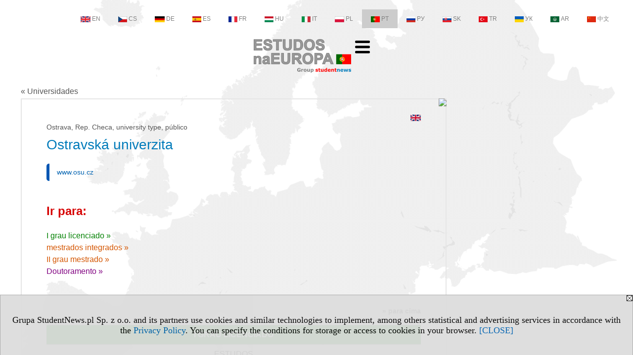

--- FILE ---
content_type: text/html; charset=UTF-8
request_url: https://universidades.estudarnaeuropa.eu/s/3546/75746-Escolas-Superiores-na-Europa/2136-Ostravska-univerzita.htm?pa=112&m=835
body_size: 14607
content:
<!DOCTYPE HTML>
<html lang="pt">
<head>
<meta http-equiv="Content-Type" content="text/html; charset=utf-8">
<title>Ostravská univerzita - Rep. Checa, Ostrava - Universidades - Instituições de Ensino Superior na Europa - v.PT, study (universities) - estudarnaeuropa.eu</title>
<meta name="Description" content="Universidades, institutos universitários e institutos politécnicos na Europa: estado, cidade, tipo de universidade, status de universidade.">
<meta name="Keywords" content="serwis, Ensino Superior Estudos Europa Universidades Institutos Politécnicos tipo status">

<meta http-equiv="expires" content="0">
<meta name="viewport" content="width=device-width">
<base href="https://universidades.estudarnaeuropa.eu">
<meta name="robots" content="index, follow">
<LINK REL="Stylesheet" HREF="https://estudarnaeuropa.eu/styl.php" TYPE="text/css">
<LINK REL="Stylesheet" HREF="/styl.php?s3546" TYPE="text/css">
<meta name="language" content="pt"> <meta property="og:title" content="Ostravská univerzita - Rep. Checa, Ostrava - Universidades - Instituições de Ensino Superior na Europa - v.PT, study (universities) - estudarnaeuropa.eu" /><meta property="og:description" content="Universidades, institutos universitários e institutos politécnicos na Europa: estado, cidade, tipo de universidade, status de universidade." />

<script type="text/javascript" src="https://estudarnaeuropa.eu/js/adserver/adserwer.ad/ads.js"></script><script type="text/javascript" src="https://estudarnaeuropa.eu/js/funkcje_pt.js?a5"></script>
<!-- Global site tag (gtag.js) - Google Analytics -->
<script async src="https://www.googletagmanager.com/gtag/js?id=G-Q35XXLTF7M"></script>
<script>
window.dataLayer=window.dataLayer || [];
function gtag(){dataLayer.push(arguments);}
gtag('js', new Date());
gtag('config', 'G-Q35XXLTF7M', {'linker': {'domains': ['studentnews.eu','undergraduatestudy.eu','postgraduatestudy.eu','studies-in-europe.eu','full-timestudy.eu','part-timestudy.eu','studies-in-english.pl','studies-in-poland.pl','distancelearningstudy.eu','doctoralstudy.eu','mba-studies.eu','top-mba.eu','studiaweuropie.eu','studiumineuropa.eu','avrupadaokuma.eu','etudiereneurope.eu','estudiareneuropa.eu','studiareineuropa.eu','studiumvevrope.eu','studiumveurope.eu','tanulmanyokeuropaban.eu','studijoseuropoje.eu','studierieuropa.eu','studii-in-europa.eu','studerenineuropa.eu','opiskelueuroopassa.eu','studiranjeuevropi.eu','studiranjeueuropi.eu','studijvevropi.eu','dualstudies.eu']}});
var gl_ga=true;
</script>
<script src="/js/hmenu.js"></script>
<link rel="canonical" href="/s/3546/75746-Escolas-Superiores-na-Europa/2136-Ostravska-univerzita.htm" /><script>var pmenu_odwrotnie=true;var pmenu_styl1=true;</script>

</head>
<body class="b_prezentacja">
<script>
var i,ARRcookies=document.cookie.split(";"),ciastka_komunikat_pokaz=true;
for (i=0;i<ARRcookies.length;i++)
   {
   if (ARRcookies[i].indexOf("komunikat_cookie=pokazany")!=-1)
      ciastka_komunikat_pokaz=false;
   }

if (ciastka_komunikat_pokaz)
   {    
   document.writeln("<div style=\"background:#ddd; color:#000; border:1px solid #aaa; position:fixed; bottom:0; left:0; right:0; text-align:center; opacity:0.95; z-index:99; font-size:18px; font-family:Tahoma;\" id=\"pasek_komunikat_cookie\"><a onclick=\"this.parentNode.style.display='none'; return false;\" href=\"\"><img src=\"/img/drobne/X.GIF\" style=\"float:right;\"></a><div style=\"padding:40px 20px;\">Grupa StudentNews.pl Sp. z o.o. and its partners use cookies and similar technologies to implement, among others statistical and advertising services in accordance with the <a href=\"https://estudarnaeuropa.eu/terms/pt\">Privacy Policy</a>. You can specify the conditions for storage or access to cookies in your browser. <a onclick=\"this.parentNode.parentNode.style.display='none'; return false;\" href=\"\">[CLOSE]</a><style>body {padding-bottom:140px;}</style></div></div>");
   var date = new Date();
	date.setTime(date.getTime()+(30*24*60*60*1000));  
   document.cookie="komunikat_cookie=pokazany; expires=" + date.toGMTString() + "; path=/; domain=.estudarnaeuropa.eu; ";
   }
</script>
<div class="s_calosc s_calosc_iko_3"><div class="iko_3"><div class="iko_iko"><div class="iko_i"><a href="https://www.studentnews.eu"  ><img src="/img/sd/flags/h12/English.png" />EN</a></div><div class="iko_i"><a href="https://www.studiumvevrope.eu"  ><img src="/img/sd/flags/h12/Czech.png" />CS</a></div><div class="iko_i"><a href="https://www.studiumineuropa.eu"  ><img src="/img/sd/flags/h12/German.png" />DE</a></div><div class="iko_i"><a href="https://www.estudiareneuropa.eu"  ><img src="/img/sd/flags/h12/Spanish.png" />ES</a></div><div class="iko_i"><a href="https://www.etudiereneurope.eu"  ><img src="/img/sd/flags/h12/French.png" />FR</a></div><div class="iko_i"><a href="https://www.tanulmanyokeuropaban.eu"  ><img src="/img/sd/flags/h12/Hungarian.png" />HU</a></div><div class="iko_i"><a href="https://www.studiareineuropa.eu"  ><img src="/img/sd/flags/h12/Italian.png" />IT</a></div><div class="iko_i"><a href="https://www.studiaweuropie.eu"  ><img src="/img/sd/flags/h12/Polish.png" />PL</a></div><div class="iko_i wybr"><a href="https://www.estudarnaeuropa.eu"  ><img src="/img/sd/flags/h12/Portuguese.png" />PT</a></div><div class="iko_i"><a href="https://www.ru.studies-in-europe.eu"  ><img src="/img/sd/flags/h12/Russian.png" />РУ</a></div><div class="iko_i"><a href="https://www.studiumveurope.eu"  ><img src="/img/sd/flags/h12/Slovak.png" />SK</a></div><div class="iko_i"><a href="https://www.avrupadaokuma.eu"  ><img src="/img/sd/flags/h12/Turkish.png" />TR</a></div><div class="iko_i"><a href="https://www.navchannya-v-yevropi.studies-in-europe.eu"  ><img src="/img/sd/flags/h12/Ukrainian.png" />УК</a></div><div class="iko_i"><a href="https://www.ar.studies-in-europe.eu"  ><img src="/img/sd/flags/h12/Arabic.png" />AR</a></div><div class="iko_i"><a href="https://www.zh.studies-in-europe.eu"  ><img src="/img/sd/flags/h12/Chinese.png" />中文</a></div></div></div></div>

<!-- górna ramka - logo i baner -->
<div class="ab15 acccccb"><script language="JavaScript" type="text/javascript">
<!--
okno_szer=document.body.clientWidth;
var arg;
// arg=document.location;
arg='p='+escape(document.location)+'&amp;s=3546';
arg+='&amp;tr='+(typeof tr83 !== 'undefined'?tr83:0)+'';
if (okno_szer>900 /*https://bugzilla.mozilla.org/show_bug.cgi?id=1071620*/&&okno_szer!=980)
   document.writeln('<'+'scr'+'ipt language="JavaScript" type="text/javascript" src="https://studentnews.pl/bb.php?'+arg+'"></'+'scr'+'ipt>');
else
   if (okno_szer>1)
      document.writeln('<'+'scr'+'ipt language="JavaScript" type="text/javascript" src="https://studentnews.pl/bb.php?usyt=10&amp;'+arg+'"></'+'scr'+'ipt>');
//-->
</script></div>
<div class="s_calosc s_calosc_gora" id="naglowek_strony">
<div class="s_gora">
<div><div class="gora"><span id="pmenu_h_cont"></span><div class="gora_l"><div>
<A HREF="https://www.estudarnaeuropa.eu"><img src="https://estudarnaeuropa.eu/img/logo/estudarnaeuropa.eu_.png" border="0" alt="estudarnaeuropa.eu" vspace=0 id="logo_domeny" width="197" height="68"></A>
</div></div><div class="gora_s"></div><div class="gora_p hmenu1"><div class="iko_iko pmenue"><div class="iko_i"><a href="https://www.estudarnaeuropa.eu"  ><img src="/img/sd/icons/uni/logo-right/int80/home.png" /><br>Home</a></div><div class="iko_i wybr"><a href="https://universidades.estudarnaeuropa.eu"  ><img src="/img/sd/icons/uni/logo-right/int80/uni.png" /><br>Universidades</a></div><div class="iko_i"><a href="https://primeiro-ciclo.estudarnaeuropa.eu"  ><img src="/img/sd/icons/uni/logo-right/int80/I.png" /><br>Licenciaturas</a></div><div class="iko_i"><a href="https://mestrado.estudarnaeuropa.eu/serwis.php?s=4010&pok=76756"  ><img src="/img/sd/icons/uni/logo-right/int80/I+II.png" /><br>Integrados</a></div><div class="iko_i"><a href="https://mestrado.estudarnaeuropa.eu"  ><img src="/img/sd/icons/uni/logo-right/int80/II.png" /><br>Mestrados</a></div><div class="iko_i"><a href="https://doutoramento.estudarnaeuropa.eu"  ><img src="/img/sd/icons/uni/logo-right/int80/III.png" /><br>Doutoramentos</a></div></div></div><div class="nic3"></div></div></div>





<div><div class="l_zakl_gr hmenu1 pmenue l_zakl_gr_dol" style=""><div class="dod xxzwi"> <div class="elem"><a href="https://www.estudarnaeuropa.eu"  >Estudos na Europa</a></div><div class="elem"><a href="https://alemanha.estudarnaeuropa.eu/"  >Alemanha</a></div><div class="elem"><a href="https://austria.estudarnaeuropa.eu"  >Áustria</a></div><div class="elem"><a href="https://espanha.estudarnaeuropa.eu"  >Espanha</a></div><div class="elem"><a href="https://franca.estudarnaeuropa.eu"  >França</a></div><div class="elem"><a href="https://italia.estudarnaeuropa.eu"  >Itália</a></div><div class="elem"><a href="https://polonia.estudarnaeuropa.eu"  >Polônia</a></div><div class="elem"><a href="https://portugal.estudarnaeuropa.eu/"  >Portugal</a></div><div class="elem"><a href="https://russia.estudarnaeuropa.eu/"  >Rússia</a></div><div class="elem"><a href="https://reino-unido.estudarnaeuropa.eu"  >Reino Unido</a></div><div class="elem"><a href="https://republica-checa.estudarnaeuropa.eu"  >República Checa</a></div><div class="elem"><a href="https://suica.estudarnaeuropa.eu/s/4262/78496-Estudar-em-Suica.htm"  >Suíça</a></div> </div></div></div>

</div><!-- /s_gora -->
</div><!-- /s_calosc -->
<script language="JavaScript" type="text/javascript">
<!--
{
var arg;
arg=document.location;
arg=escape(arg)+'&s=3546&tr='+(typeof tr83 !== 'undefined'?tr83:0)+'';
if (document.body.clientWidth>1420)
{
if (document.body.clientWidth>1540)
   {
//    document.writeln('<'+'scr'+'ipt language="JavaScript" type="text/javascript" src="https://studentnews.pl/bb.php?usyt=6&amp;p='+arg+'"></'+'scr'+'ipt>');
//    document.writeln('<'+'scr'+'ipt language="JavaScript" type="text/javascript" src="https://studentnews.pl/bb.php?usyt=7&amp;p='+arg+'"></'+'scr'+'ipt>');
   }
else
   {
   document.writeln('<'+'scr'+'ipt language="JavaScript" type="text/javascript" src="https://studentnews.pl/bb.php?usyt=5&amp;p='+arg+'"></'+'scr'+'ipt>');
   document.writeln('<'+'scr'+'ipt language="JavaScript" type="text/javascript" src="https://studentnews.pl/bb.php?usyt=8&amp;p='+arg+'"></'+'scr'+'ipt>');
   }
}
//document.writeln('<'+'scr'+'ipt language="JavaScript" type="text/javascript" src="https://studentnews.pl/bb.php?usyt=9&amp;p='+arg+'"></'+'scr'+'ipt>');
if (document.body.clientWidth<=900)
   stck("https://studentnews.pl","/bb.php?usyt=33&p="+arg);
}
//-->
</script>

<div class="s_calosc glowna s_calosc_glowna">
<!-- glówna -->
<div class="s_middle">

<div class="s_lewa"><!-- lewa ramka --></div><!-- /s_lewa -->

<!-- srodkowa ramka -->
<div class="s_srodek" id="s_srodek">

<div></div>
<div class="breadcrumbs"><a href="/s/3546/75746-Escolas-Superiores-na-Europa.htm">&laquo; Universidades</a></div><div style="float:right" id="srodek_naglowek_s"><img src="https://studentnews.pl/st_new.php?typ=pok&id1=75746&p=0" width="1" height="1"></div>
<div class="uczelnie"><!-- nduX8kon --><div id="l_poczatek" class="uczelnie_uczelnia"><div class="wer_jez"><a href="https://www.studies-in-europe.eu/serwis.php?s=3303&pok=68671&id=2136"><img src="/img/ikonki/jezyki/en.png" border="0"></a></div><div class="panstwo_miasto">Ostrava, Rep. Checa, university type, público</div><h1 class="tytul iu_tytul"> Ostravská univerzita</h1><div class="iu_podtytulem"><div class="wo_cechy"><div class="wo_www"><a href="https://www.osu.cz" onclick="return otworz(this.href,'st_new.php?typ=uczpt&id1=2136&p=1&u=',gazdP(this,'link zwykły','klik','zwykły ucz'))" target="_blank" data-action="wcechach">www.osu.cz</a></div></div><div id="iu_na_soc"></div></div>
<div class="wst2"></div><div class="iu_gorne_linki"><div class="iu_przejdz_do" id="iu_przejdz_do"><h2 class="iu_naglowek">Ir para:</h2><div class="link_z"><a href="/s/3546/75746-Escolas-Superiores-na-Europa/2136-Ostravska-univerzita.htm?pa=112&m=835#l_z">I grau licenciado&nbsp;&raquo;</a></div><div class="link_m"><a href="/s/3546/75746-Escolas-Superiores-na-Europa/2136-Ostravska-univerzita.htm?pa=112&m=835#l_m">mestrados integrados&nbsp;&raquo;</a></div><div class="link_u"><a href="/s/3546/75746-Escolas-Superiores-na-Europa/2136-Ostravska-univerzita.htm?pa=112&m=835#l_u">II grau mestrado&nbsp;&raquo;</a></div><div class="link_td1"><a href="/s/3546/75746-Escolas-Superiores-na-Europa/2136-Ostravska-univerzita.htm?pa=112&m=835#l_td1">Doutoramento &raquo;</a></div><div class="link_odstep"></div><div class="link_odstep"></div></div><div id="iu_gora_reszta"></div></div><div><h2 id="l_z" class="iu_naglowek"><div class="linkdogory"><a href="/s/3546/75746-Escolas-Superiores-na-Europa/2136-Ostravska-univerzita.htm?pa=112&m=835#iu_przejdz_do">&raquo; para cima</a></div></h2><table class="iu_muz iu_z"><tr class="iu_tn0"><td colspan="1" class="iu_ktyt" style="">I grau licenciado</td></tr><tr class="iu_tn1"><td class="iu_k1">Estudos</td></tr><tr class="iu_tr"><td class="iu_k1"><a href="https://primeiro-ciclo.estudarnaeuropa.eu/serwis.php?s=3713&pok=75747&id=2136&amp;kier=20204,10">Biologia<img src="/img/ikonki/jezyki/cs.png" alt="Estudos na língua tcheco" title="Estudos na língua tcheco" class="iko_jez"></a></td></tr><tr class="iu_tr"><td class="iu_k1"><a href="https://primeiro-ciclo.estudarnaeuropa.eu/serwis.php?s=3713&pok=75747&id=2136&amp;kier=20268,10">Ciências Físicas<img src="/img/ikonki/jezyki/cs.png" alt="Estudos na língua tcheco" title="Estudos na língua tcheco" class="iko_jez"></a></td></tr><tr class="iu_tr"><td class="iu_k1"><a href="https://primeiro-ciclo.estudarnaeuropa.eu/serwis.php?s=3713&pok=75747&id=2136&amp;kier=46064,10">Filosofia<img src="/img/ikonki/jezyki/cs.png" alt="Estudos na língua tcheco" title="Estudos na língua tcheco" class="iko_jez"></a></td></tr><tr class="iu_tr"><td class="iu_k1"><a href="https://primeiro-ciclo.estudarnaeuropa.eu/serwis.php?s=3713&pok=75747&id=2136&amp;kier=20198,10">Geografia<img src="/img/ikonki/jezyki/cs.png" alt="Estudos na língua tcheco" title="Estudos na língua tcheco" class="iko_jez"></a></td></tr><tr class="iu_tr"><td class="iu_k1"><a href="https://primeiro-ciclo.estudarnaeuropa.eu/serwis.php?s=3713&pok=75747&id=2136&amp;kier=46072,10">História<img src="/img/ikonki/jezyki/cs.png" alt="Estudos na língua tcheco" title="Estudos na língua tcheco" class="iko_jez"></a></td></tr><tr class="iu_tr"><td class="iu_k1"><a href="https://primeiro-ciclo.estudarnaeuropa.eu/serwis.php?s=3713&pok=75747&id=2136&amp;kier=46074,10">Informática<img src="/img/ikonki/jezyki/cs.png" alt="Estudos na língua tcheco" title="Estudos na língua tcheco" class="iko_jez"></a></td></tr><tr class="iu_tr"><td class="iu_k1"><a href="https://primeiro-ciclo.estudarnaeuropa.eu/serwis.php?s=3713&pok=75747&id=2136&amp;kier=13749,10">Informática Aplicada<img src="/img/ikonki/jezyki/cs.png" alt="Estudos na língua tcheco" title="Estudos na língua tcheco" class="iko_jez"></a></td></tr><tr class="iu_tr"><td class="iu_k1"><a href="https://primeiro-ciclo.estudarnaeuropa.eu/serwis.php?s=3713&pok=75747&id=2136&amp;kier=20272,10">Matemática<img src="/img/ikonki/jezyki/cs.png" alt="Estudos na língua tcheco" title="Estudos na língua tcheco" class="iko_jez"></a></td></tr><tr class="iu_tr"><td class="iu_k1"><a href="https://primeiro-ciclo.estudarnaeuropa.eu/serwis.php?s=3713&pok=75747&id=2136&amp;kier=18964,10">Parteira<img src="/img/ikonki/jezyki/cs.png" alt="Estudos na língua tcheco" title="Estudos na língua tcheco" class="iko_jez"></a></td></tr><tr class="iu_tr"><td class="iu_k1"><a href="https://primeiro-ciclo.estudarnaeuropa.eu/serwis.php?s=3713&pok=75747&id=2136&amp;kier=96614,10">Pedagogia<img src="/img/ikonki/jezyki/cs.png" alt="Estudos na língua tcheco" title="Estudos na língua tcheco" class="iko_jez"></a></td></tr><tr class="iu_tr"><td class="iu_k1"><a href="https://primeiro-ciclo.estudarnaeuropa.eu/serwis.php?s=3713&pok=75747&id=2136&amp;kier=46112,10">Psicologia<img src="/img/ikonki/jezyki/cs.png" alt="Estudos na língua tcheco" title="Estudos na língua tcheco" class="iko_jez"></a></td></tr><tr class="iu_tr"><td class="iu_k1"><a href="https://primeiro-ciclo.estudarnaeuropa.eu/serwis.php?s=3713&pok=75747&id=2136&amp;kier=19865,10">Química<img src="/img/ikonki/jezyki/cs.png" alt="Estudos na língua tcheco" title="Estudos na língua tcheco" class="iko_jez"></a></td></tr><tr class="iu_tr"><td class="iu_k1"><a href="https://primeiro-ciclo.estudarnaeuropa.eu/serwis.php?s=3713&pok=75747&id=2136&amp;kier=46118,10">Sociologia<img src="/img/ikonki/jezyki/cs.png" alt="Estudos na língua tcheco" title="Estudos na língua tcheco" class="iko_jez"></a></td></tr><tr class="iu_tr"><td class="iu_k1"><a href="https://primeiro-ciclo.estudarnaeuropa.eu/serwis.php?s=3713&pok=75747&id=2136&amp;kier=20130,10">Trabalho Social<img src="/img/ikonki/jezyki/cs.png" alt="Estudos na língua tcheco" title="Estudos na língua tcheco" class="iko_jez"></a></td></tr><tr class="iu_tr"><td class="iu_k1"><a href="https://primeiro-ciclo.estudarnaeuropa.eu/serwis.php?s=3713&pok=75747&id=2136&amp;kier=20066,10">Andragogika<img src="/img/ikonki/jezyki/cs.png" alt="Estudos na língua tcheco" title="Estudos na língua tcheco" class="iko_jez"></a></td></tr><tr class="iu_tr"><td class="iu_k1"><a href="https://primeiro-ciclo.estudarnaeuropa.eu/serwis.php?s=3713&pok=75747&id=2136&amp;kier=46032,10">Anglická filologie<img src="/img/ikonki/jezyki/cs.png" alt="Estudos na língua tcheco" title="Estudos na língua tcheco" class="iko_jez"></a></td></tr><tr class="iu_tr"><td class="iu_k1"><a href="https://primeiro-ciclo.estudarnaeuropa.eu/serwis.php?s=3713&pok=75747&id=2136&amp;kier=124764,10">Anglický jazyk a literatura<img src="/img/ikonki/jezyki/cs.png" alt="Estudos na língua tcheco" title="Estudos na língua tcheco" class="iko_jez"></a></td></tr><tr class="iu_tr"><td class="iu_k1"><a href="https://primeiro-ciclo.estudarnaeuropa.eu/serwis.php?s=3713&pok=75747&id=2136&amp;kier=46159,10">Anglický jazyk se zaměřením na vzdělávání<img src="/img/ikonki/jezyki/cs.png" alt="Estudos na língua tcheco" title="Estudos na língua tcheco" class="iko_jez"></a></td></tr><tr class="iu_tr"><td class="iu_k1"><a href="https://primeiro-ciclo.estudarnaeuropa.eu/serwis.php?s=3713&pok=75747&id=2136&amp;kier=125172,10">Angličtina ve sféře podnikání<img src="/img/ikonki/jezyki/cs.png" alt="Estudos na língua tcheco" title="Estudos na língua tcheco" class="iko_jez"></a></td></tr><tr class="iu_tr"><td class="iu_k1"><a href="https://primeiro-ciclo.estudarnaeuropa.eu/serwis.php?s=3713&pok=75747&id=2136&amp;kier=124482,10">Animovaná tvorba<img src="/img/ikonki/jezyki/cs.png" alt="Estudos na língua tcheco" title="Estudos na língua tcheco" class="iko_jez"></a></td></tr><tr class="iu_tr"><td class="iu_k1"><a href="https://primeiro-ciclo.estudarnaeuropa.eu/serwis.php?s=3713&pok=75747&id=2136&amp;kier=46035,10">Aplikace matematiky v ekonomii<img src="/img/ikonki/jezyki/cs.png" alt="Estudos na língua tcheco" title="Estudos na língua tcheco" class="iko_jez"></a></td></tr><tr class="iu_tr"><td class="iu_k1"><a href="https://primeiro-ciclo.estudarnaeuropa.eu/serwis.php?s=3713&pok=75747&id=2136&amp;kier=124564,10">Aplikovaná ekologie<img src="/img/ikonki/jezyki/cs.png" alt="Estudos na língua tcheco" title="Estudos na língua tcheco" class="iko_jez"></a></td></tr><tr class="iu_tr"><td class="iu_k1"><a href="https://primeiro-ciclo.estudarnaeuropa.eu/serwis.php?s=3713&pok=75747&id=2136&amp;kier=47174,10">Aplikovaná matematika<img src="/img/ikonki/jezyki/cs.png" alt="Estudos na língua tcheco" title="Estudos na língua tcheco" class="iko_jez"></a></td></tr><tr class="iu_tr"><td class="iu_k1"><a href="https://primeiro-ciclo.estudarnaeuropa.eu/serwis.php?s=3713&pok=75747&id=2136&amp;kier=46042,10">Biofyzika<img src="/img/ikonki/jezyki/cs.png" alt="Estudos na língua tcheco" title="Estudos na língua tcheco" class="iko_jez"></a></td></tr><tr class="iu_tr"><td class="iu_k1"><a href="https://primeiro-ciclo.estudarnaeuropa.eu/serwis.php?s=3713&pok=75747&id=2136&amp;kier=125173,10">Bohemistika v praxi<img src="/img/ikonki/jezyki/cs.png" alt="Estudos na língua tcheco" title="Estudos na língua tcheco" class="iko_jez"></a></td></tr><tr class="iu_tr"><td class="iu_k1"><a href="https://primeiro-ciclo.estudarnaeuropa.eu/serwis.php?s=3713&pok=75747&id=2136&amp;kier=124492,10">Cembalo<img src="/img/ikonki/jezyki/cs.png" alt="Estudos na língua tcheco" title="Estudos na língua tcheco" class="iko_jez"></a></td></tr><tr class="iu_tr"><td class="iu_k1"><a href="https://primeiro-ciclo.estudarnaeuropa.eu/serwis.php?s=3713&pok=75747&id=2136&amp;kier=125186,10">České a československé dějiny<img src="/img/ikonki/jezyki/cs.png" alt="Estudos na língua tcheco" title="Estudos na língua tcheco" class="iko_jez"></a></td></tr><tr class="iu_tr"><td class="iu_k1"><a href="https://primeiro-ciclo.estudarnaeuropa.eu/serwis.php?s=3713&pok=75747&id=2136&amp;kier=20266,10">Český jazyk a literatura<img src="/img/ikonki/jezyki/cs.png" alt="Estudos na língua tcheco" title="Estudos na língua tcheco" class="iko_jez"></a></td></tr><tr class="iu_tr"><td class="iu_k1"><a href="https://primeiro-ciclo.estudarnaeuropa.eu/serwis.php?s=3713&pok=75747&id=2136&amp;kier=125195,10">Český jazyk se zaměřením na vzdělávání<img src="/img/ikonki/jezyki/cs.png" alt="Estudos na língua tcheco" title="Estudos na língua tcheco" class="iko_jez"></a></td></tr><tr class="iu_tr"><td class="iu_k1"><a href="https://primeiro-ciclo.estudarnaeuropa.eu/serwis.php?s=3713&pok=75747&id=2136&amp;kier=20168,10">Čeština pro cizince<img src="/img/ikonki/jezyki/cs.png" alt="Estudos na língua tcheco" title="Estudos na língua tcheco" class="iko_jez"></a></td></tr><tr class="iu_tr"><td class="iu_k1"><a href="https://primeiro-ciclo.estudarnaeuropa.eu/serwis.php?s=3713&pok=75747&id=2136&amp;kier=124786,10">Dějiny umění<img src="/img/ikonki/jezyki/cs.png" alt="Estudos na língua tcheco" title="Estudos na língua tcheco" class="iko_jez"></a></td></tr><tr class="iu_tr"><td class="iu_k1"><a href="https://primeiro-ciclo.estudarnaeuropa.eu/serwis.php?s=3713&pok=75747&id=2136&amp;kier=125188,10">Dějiny umění a památková péče<img src="/img/ikonki/jezyki/cs.png" alt="Estudos na língua tcheco" title="Estudos na língua tcheco" class="iko_jez"></a></td></tr><tr class="iu_tr"><td class="iu_k1"><a href="https://primeiro-ciclo.estudarnaeuropa.eu/serwis.php?s=3713&pok=75747&id=2136&amp;kier=125192,10">Dějiny umění se zaměřením na památkovou péči a technické památky<img src="/img/ikonki/jezyki/cs.png" alt="Estudos na língua tcheco" title="Estudos na língua tcheco" class="iko_jez"></a></td></tr><tr class="iu_tr"><td class="iu_k1"><a href="https://primeiro-ciclo.estudarnaeuropa.eu/serwis.php?s=3713&pok=75747&id=2136&amp;kier=125179,10">Ekonomická geografie a regionální rozvoj<img src="/img/ikonki/jezyki/cs.png" alt="Estudos na língua tcheco" title="Estudos na língua tcheco" class="iko_jez"></a></td></tr><tr class="iu_tr"><td class="iu_k1"><a href="https://primeiro-ciclo.estudarnaeuropa.eu/serwis.php?s=3713&pok=75747&id=2136&amp;kier=160396,10">Environmentální geografie<img src="/img/ikonki/jezyki/cs.png" alt="Estudos na língua tcheco" title="Estudos na língua tcheco" class="iko_jez"></a></td></tr><tr class="iu_tr"><td class="iu_k1"><a href="https://primeiro-ciclo.estudarnaeuropa.eu/serwis.php?s=3713&pok=75747&id=2136&amp;kier=20146,10">Ergoterapie<img src="/img/ikonki/jezyki/cs.png" alt="Estudos na língua tcheco" title="Estudos na língua tcheco" class="iko_jez"></a></td></tr><tr class="iu_tr"><td class="iu_k1"><a href="https://primeiro-ciclo.estudarnaeuropa.eu/serwis.php?s=3713&pok=75747&id=2136&amp;kier=46062,10">Experimentální biologie<img src="/img/ikonki/jezyki/cs.png" alt="Estudos na língua tcheco" title="Estudos na língua tcheco" class="iko_jez"></a></td></tr><tr class="iu_tr"><td class="iu_k1"><a href="https://primeiro-ciclo.estudarnaeuropa.eu/serwis.php?s=3713&pok=75747&id=2136&amp;kier=124494,10">Fagot<img src="/img/ikonki/jezyki/cs.png" alt="Estudos na língua tcheco" title="Estudos na língua tcheco" class="iko_jez"></a></td></tr><tr class="iu_tr"><td class="iu_k1"><a href="https://primeiro-ciclo.estudarnaeuropa.eu/serwis.php?s=3713&pok=75747&id=2136&amp;kier=124495,10">Flétna<img src="/img/ikonki/jezyki/cs.png" alt="Estudos na língua tcheco" title="Estudos na língua tcheco" class="iko_jez"></a></td></tr><tr class="iu_tr"><td class="iu_k1"><a href="https://primeiro-ciclo.estudarnaeuropa.eu/serwis.php?s=3713&pok=75747&id=2136&amp;kier=46065,10">Francouzská filologie<img src="/img/ikonki/jezyki/cs.png" alt="Estudos na língua tcheco" title="Estudos na língua tcheco" class="iko_jez"></a></td></tr><tr class="iu_tr"><td class="iu_k1"><a href="https://primeiro-ciclo.estudarnaeuropa.eu/serwis.php?s=3713&pok=75747&id=2136&amp;kier=124768,10">Francouzský jazyk a literatura<img src="/img/ikonki/jezyki/cs.png" alt="Estudos na língua tcheco" title="Estudos na língua tcheco" class="iko_jez"></a></td></tr><tr class="iu_tr"><td class="iu_k1"><a href="https://primeiro-ciclo.estudarnaeuropa.eu/serwis.php?s=3713&pok=75747&id=2136&amp;kier=125174,10">Francouzština ve sféře podnikání<img src="/img/ikonki/jezyki/cs.png" alt="Estudos na língua tcheco" title="Estudos na língua tcheco" class="iko_jez"></a></td></tr><tr class="iu_tr"><td class="iu_k1"><a href="https://primeiro-ciclo.estudarnaeuropa.eu/serwis.php?s=3713&pok=75747&id=2136&amp;kier=125180,10">Fyzická geografie a geoekologie<img src="/img/ikonki/jezyki/cs.png" alt="Estudos na língua tcheco" title="Estudos na língua tcheco" class="iko_jez"></a></td></tr><tr class="iu_tr"><td class="iu_k1"><a href="https://primeiro-ciclo.estudarnaeuropa.eu/serwis.php?s=3713&pok=75747&id=2136&amp;kier=19436,10">Fyzioterapie<img src="/img/ikonki/jezyki/cs.png" alt="Estudos na língua tcheco" title="Estudos na língua tcheco" class="iko_jez"></a></td></tr><tr class="iu_tr"><td class="iu_k1"><a href="https://primeiro-ciclo.estudarnaeuropa.eu/serwis.php?s=3713&pok=75747&id=2136&amp;kier=125181,10">Geografie a regionální rozvoj<img src="/img/ikonki/jezyki/cs.png" alt="Estudos na língua tcheco" title="Estudos na língua tcheco" class="iko_jez"></a></td></tr><tr class="iu_tr"><td class="iu_k1"><a href="https://primeiro-ciclo.estudarnaeuropa.eu/serwis.php?s=3713&pok=75747&id=2136&amp;kier=126311,10">Grafický design a vizuální komunikace<img src="/img/ikonki/jezyki/cs.png" alt="Estudos na língua tcheco" title="Estudos na língua tcheco" class="iko_jez"></a></td></tr><tr class="iu_tr"><td class="iu_k1"><a href="https://primeiro-ciclo.estudarnaeuropa.eu/serwis.php?s=3713&pok=75747&id=2136&amp;kier=125206,10">Grafika<img src="/img/ikonki/jezyki/cs.png" alt="Estudos na língua tcheco" title="Estudos na língua tcheco" class="iko_jez"></a></td></tr><tr class="iu_tr"><td class="iu_k1"><a href="https://primeiro-ciclo.estudarnaeuropa.eu/serwis.php?s=3713&pok=75747&id=2136&amp;kier=159757,10">Grafika a kresba<img src="/img/ikonki/jezyki/cs.png" alt="Estudos na língua tcheco" title="Estudos na língua tcheco" class="iko_jez"></a></td></tr><tr class="iu_tr"><td class="iu_k1"><a href="https://primeiro-ciclo.estudarnaeuropa.eu/serwis.php?s=3713&pok=75747&id=2136&amp;kier=124497,10">Hoboj<img src="/img/ikonki/jezyki/cs.png" alt="Estudos na língua tcheco" title="Estudos na língua tcheco" class="iko_jez"></a></td></tr><tr class="iu_tr"><td class="iu_k1"><a href="https://primeiro-ciclo.estudarnaeuropa.eu/serwis.php?s=3713&pok=75747&id=2136&amp;kier=124498,10">Housle<img src="/img/ikonki/jezyki/cs.png" alt="Estudos na língua tcheco" title="Estudos na língua tcheco" class="iko_jez"></a></td></tr><tr class="iu_tr"><td class="iu_k1"><a href="https://primeiro-ciclo.estudarnaeuropa.eu/serwis.php?s=3713&pok=75747&id=2136&amp;kier=20182,10">Hudební výchova se zaměřením na vzdělávání<img src="/img/ikonki/jezyki/cs.png" alt="Estudos na língua tcheco" title="Estudos na língua tcheco" class="iko_jez"></a></td></tr><tr class="iu_tr"><td class="iu_k1"><a href="https://primeiro-ciclo.estudarnaeuropa.eu/serwis.php?s=3713&pok=75747&id=2136&amp;kier=125196,10">Informační a komunikační technologie se zaměřením na vzdělávání<img src="/img/ikonki/jezyki/cs.png" alt="Estudos na língua tcheco" title="Estudos na língua tcheco" class="iko_jez"></a></td></tr><tr class="iu_tr"><td class="iu_k1"><a href="https://primeiro-ciclo.estudarnaeuropa.eu/serwis.php?s=3713&pok=75747&id=2136&amp;kier=125197,10">Informační a komunikační technologie ve vzdělávání<img src="/img/ikonki/jezyki/cs.png" alt="Estudos na língua tcheco" title="Estudos na língua tcheco" class="iko_jez"></a></td></tr><tr class="iu_tr"><td class="iu_k1"><a href="https://primeiro-ciclo.estudarnaeuropa.eu/serwis.php?s=3713&pok=75747&id=2136&amp;kier=124798,10">Informační technologie ve vzdělávání<img src="/img/ikonki/jezyki/cs.png" alt="Estudos na língua tcheco" title="Estudos na língua tcheco" class="iko_jez"></a></td></tr><tr class="iu_tr"><td class="iu_k1"><a href="https://primeiro-ciclo.estudarnaeuropa.eu/serwis.php?s=3713&pok=75747&id=2136&amp;kier=125168,10">Informatika a výpočetní technika – aplikovaná informatika<img src="/img/ikonki/jezyki/cs.png" alt="Estudos na língua tcheco" title="Estudos na língua tcheco" class="iko_jez"></a></td></tr><tr class="iu_tr"><td class="iu_k1"><a href="https://primeiro-ciclo.estudarnaeuropa.eu/serwis.php?s=3713&pok=75747&id=2136&amp;kier=160426,10">Instrumentální hra<img src="/img/ikonki/jezyki/cs.png" alt="Estudos na língua tcheco" title="Estudos na língua tcheco" class="iko_jez"></a></td></tr><tr class="iu_tr"><td class="iu_k1"><a href="https://primeiro-ciclo.estudarnaeuropa.eu/serwis.php?s=3713&pok=75747&id=2136&amp;kier=125207,10">Intermediální umění<img src="/img/ikonki/jezyki/cs.png" alt="Estudos na língua tcheco" title="Estudos na língua tcheco" class="iko_jez"></a></td></tr><tr class="iu_tr"><td class="iu_k1"><a href="https://primeiro-ciclo.estudarnaeuropa.eu/serwis.php?s=3713&pok=75747&id=2136&amp;kier=125169,10">Investiční poradenství<img src="/img/ikonki/jezyki/cs.png" alt="Estudos na língua tcheco" title="Estudos na língua tcheco" class="iko_jez"></a></td></tr><tr class="iu_tr"><td class="iu_k1"><a href="https://primeiro-ciclo.estudarnaeuropa.eu/serwis.php?s=3713&pok=75747&id=2136&amp;kier=125182,10">Kartografie a geoinformatika<img src="/img/ikonki/jezyki/cs.png" alt="Estudos na língua tcheco" title="Estudos na língua tcheco" class="iko_jez"></a></td></tr><tr class="iu_tr"><td class="iu_k1"><a href="https://primeiro-ciclo.estudarnaeuropa.eu/serwis.php?s=3713&pok=75747&id=2136&amp;kier=124503,10">Klarinet<img src="/img/ikonki/jezyki/cs.png" alt="Estudos na língua tcheco" title="Estudos na língua tcheco" class="iko_jez"></a></td></tr><tr class="iu_tr"><td class="iu_k1"><a href="https://primeiro-ciclo.estudarnaeuropa.eu/serwis.php?s=3713&pok=75747&id=2136&amp;kier=124504,10">Klavír<img src="/img/ikonki/jezyki/cs.png" alt="Estudos na língua tcheco" title="Estudos na língua tcheco" class="iko_jez"></a></td></tr><tr class="iu_tr"><td class="iu_k1"><a href="https://primeiro-ciclo.estudarnaeuropa.eu/serwis.php?s=3713&pok=75747&id=2136&amp;kier=125193,10">Komunitní rozvoj<img src="/img/ikonki/jezyki/cs.png" alt="Estudos na língua tcheco" title="Estudos na língua tcheco" class="iko_jez"></a></td></tr><tr class="iu_tr"><td class="iu_k1"><a href="https://primeiro-ciclo.estudarnaeuropa.eu/serwis.php?s=3713&pok=75747&id=2136&amp;kier=124506,10">Kontrabas<img src="/img/ikonki/jezyki/cs.png" alt="Estudos na língua tcheco" title="Estudos na língua tcheco" class="iko_jez"></a></td></tr><tr class="iu_tr"><td class="iu_k1"><a href="https://primeiro-ciclo.estudarnaeuropa.eu/serwis.php?s=3713&pok=75747&id=2136&amp;kier=125208,10">Kresba<img src="/img/ikonki/jezyki/cs.png" alt="Estudos na língua tcheco" title="Estudos na língua tcheco" class="iko_jez"></a></td></tr><tr class="iu_tr"><td class="iu_k1"><a href="https://primeiro-ciclo.estudarnaeuropa.eu/serwis.php?s=3713&pok=75747&id=2136&amp;kier=160240,10">Laboratorní diagnostika ve zdravotnictví<img src="/img/ikonki/jezyki/cs.png" alt="Estudos na língua tcheco" title="Estudos na língua tcheco" class="iko_jez"></a></td></tr><tr class="iu_tr"><td class="iu_k1"><a href="https://primeiro-ciclo.estudarnaeuropa.eu/serwis.php?s=3713&pok=75747&id=2136&amp;kier=125189,10">Latinský jazyk a kultura<img src="/img/ikonki/jezyki/cs.png" alt="Estudos na língua tcheco" title="Estudos na língua tcheco" class="iko_jez"></a></td></tr><tr class="iu_tr"><td class="iu_k1"><a href="https://primeiro-ciclo.estudarnaeuropa.eu/serwis.php?s=3713&pok=75747&id=2136&amp;kier=124510,10">Lesní roh<img src="/img/ikonki/jezyki/cs.png" alt="Estudos na língua tcheco" title="Estudos na língua tcheco" class="iko_jez"></a></td></tr><tr class="iu_tr"><td class="iu_k1"><a href="https://primeiro-ciclo.estudarnaeuropa.eu/serwis.php?s=3713&pok=75747&id=2136&amp;kier=125209,10">Malba<img src="/img/ikonki/jezyki/cs.png" alt="Estudos na língua tcheco" title="Estudos na língua tcheco" class="iko_jez"></a></td></tr><tr class="iu_tr"><td class="iu_k1"><a href="https://primeiro-ciclo.estudarnaeuropa.eu/serwis.php?s=3713&pok=75747&id=2136&amp;kier=125190,10">Management v neziskovém sektoru<img src="/img/ikonki/jezyki/cs.png" alt="Estudos na língua tcheco" title="Estudos na língua tcheco" class="iko_jez"></a></td></tr><tr class="iu_tr"><td class="iu_k1"><a href="https://primeiro-ciclo.estudarnaeuropa.eu/serwis.php?s=3713&pok=75747&id=2136&amp;kier=46224,10">Matematika se zaměřením na vzdělávání<img src="/img/ikonki/jezyki/cs.png" alt="Estudos na língua tcheco" title="Estudos na língua tcheco" class="iko_jez"></a></td></tr><tr class="iu_tr"><td class="iu_k1"><a href="https://primeiro-ciclo.estudarnaeuropa.eu/serwis.php?s=3713&pok=75747&id=2136&amp;kier=125175,10">Němčina ve sféře podnikání<img src="/img/ikonki/jezyki/cs.png" alt="Estudos na língua tcheco" title="Estudos na língua tcheco" class="iko_jez"></a></td></tr><tr class="iu_tr"><td class="iu_k1"><a href="https://primeiro-ciclo.estudarnaeuropa.eu/serwis.php?s=3713&pok=75747&id=2136&amp;kier=46093,10">Německá filologie<img src="/img/ikonki/jezyki/cs.png" alt="Estudos na língua tcheco" title="Estudos na língua tcheco" class="iko_jez"></a></td></tr><tr class="iu_tr"><td class="iu_k1"><a href="https://primeiro-ciclo.estudarnaeuropa.eu/serwis.php?s=3713&pok=75747&id=2136&amp;kier=20273,10">Německý jazyk a literatura<img src="/img/ikonki/jezyki/cs.png" alt="Estudos na língua tcheco" title="Estudos na língua tcheco" class="iko_jez"></a></td></tr><tr class="iu_tr"><td class="iu_k1"><a href="https://primeiro-ciclo.estudarnaeuropa.eu/serwis.php?s=3713&pok=75747&id=2136&amp;kier=124805,10">Nutriční terapeut<img src="/img/ikonki/jezyki/cs.png" alt="Estudos na língua tcheco" title="Estudos na língua tcheco" class="iko_jez"></a></td></tr><tr class="iu_tr"><td class="iu_k1"><a href="https://primeiro-ciclo.estudarnaeuropa.eu/serwis.php?s=3713&pok=75747&id=2136&amp;kier=160268,10">Nutriční terapie<img src="/img/ikonki/jezyki/cs.png" alt="Estudos na língua tcheco" title="Estudos na língua tcheco" class="iko_jez"></a></td></tr><tr class="iu_tr"><td class="iu_k1"><a href="https://primeiro-ciclo.estudarnaeuropa.eu/serwis.php?s=3713&pok=75747&id=2136&amp;kier=125198,10">Občanská výchova se zaměřením na vzdělávání<img src="/img/ikonki/jezyki/cs.png" alt="Estudos na língua tcheco" title="Estudos na língua tcheco" class="iko_jez"></a></td></tr><tr class="iu_tr"><td class="iu_k1"><a href="https://primeiro-ciclo.estudarnaeuropa.eu/serwis.php?s=3713&pok=75747&id=2136&amp;kier=160270,10">Ochrana a podpora zdraví<img src="/img/ikonki/jezyki/cs.png" alt="Estudos na língua tcheco" title="Estudos na língua tcheco" class="iko_jez"></a></td></tr><tr class="iu_tr"><td class="iu_k1"><a href="https://primeiro-ciclo.estudarnaeuropa.eu/serwis.php?s=3713&pok=75747&id=2136&amp;kier=46098,10">Ochrana a tvorba krajiny<img src="/img/ikonki/jezyki/cs.png" alt="Estudos na língua tcheco" title="Estudos na língua tcheco" class="iko_jez"></a></td></tr><tr class="iu_tr"><td class="iu_k1"><a href="https://primeiro-ciclo.estudarnaeuropa.eu/serwis.php?s=3713&pok=75747&id=2136&amp;kier=124810,10">Ochrana veřejného zdraví<img src="/img/ikonki/jezyki/cs.png" alt="Estudos na língua tcheco" title="Estudos na língua tcheco" class="iko_jez"></a></td></tr><tr class="iu_tr"><td class="iu_k1"><a href="https://primeiro-ciclo.estudarnaeuropa.eu/serwis.php?s=3713&pok=75747&id=2136&amp;kier=160536,10">Odborné předměty se zaměřením na vzdělávání<img src="/img/ikonki/jezyki/cs.png" alt="Estudos na língua tcheco" title="Estudos na língua tcheco" class="iko_jez"></a></td></tr><tr class="iu_tr"><td class="iu_k1"><a href="https://primeiro-ciclo.estudarnaeuropa.eu/serwis.php?s=3713&pok=75747&id=2136&amp;kier=125204,10">Ortotik a protetik<img src="/img/ikonki/jezyki/cs.png" alt="Estudos na língua tcheco" title="Estudos na língua tcheco" class="iko_jez"></a></td></tr><tr class="iu_tr"><td class="iu_k1"><a href="https://primeiro-ciclo.estudarnaeuropa.eu/serwis.php?s=3713&pok=75747&id=2136&amp;kier=160276,10">Pediatrické ošetřovatelství<img src="/img/ikonki/jezyki/cs.png" alt="Estudos na língua tcheco" title="Estudos na língua tcheco" class="iko_jez"></a></td></tr><tr class="iu_tr"><td class="iu_k1"><a href="https://primeiro-ciclo.estudarnaeuropa.eu/serwis.php?s=3713&pok=75747&id=2136&amp;kier=125183,10">Politická a kulturní geografie<img src="/img/ikonki/jezyki/cs.png" alt="Estudos na língua tcheco" title="Estudos na língua tcheco" class="iko_jez"></a></td></tr><tr class="iu_tr"><td class="iu_k1"><a href="https://primeiro-ciclo.estudarnaeuropa.eu/serwis.php?s=3713&pok=75747&id=2136&amp;kier=46109,10">Polská filologie<img src="/img/ikonki/jezyki/cs.png" alt="Estudos na língua tcheco" title="Estudos na língua tcheco" class="iko_jez"></a></td></tr><tr class="iu_tr"><td class="iu_k1"><a href="https://primeiro-ciclo.estudarnaeuropa.eu/serwis.php?s=3713&pok=75747&id=2136&amp;kier=124926,10">Polský jazyk a literatura<img src="/img/ikonki/jezyki/cs.png" alt="Estudos na língua tcheco" title="Estudos na língua tcheco" class="iko_jez"></a></td></tr><tr class="iu_tr"><td class="iu_k1"><a href="https://primeiro-ciclo.estudarnaeuropa.eu/serwis.php?s=3713&pok=75747&id=2136&amp;kier=125176,10">Polština ve sféře podnikání<img src="/img/ikonki/jezyki/cs.png" alt="Estudos na língua tcheco" title="Estudos na língua tcheco" class="iko_jez"></a></td></tr><tr class="iu_tr"><td class="iu_k1"><a href="https://primeiro-ciclo.estudarnaeuropa.eu/serwis.php?s=3713&pok=75747&id=2136&amp;kier=125194,10">Poradenství v sociální práci<img src="/img/ikonki/jezyki/cs.png" alt="Estudos na língua tcheco" title="Estudos na língua tcheco" class="iko_jez"></a></td></tr><tr class="iu_tr"><td class="iu_k1"><a href="https://primeiro-ciclo.estudarnaeuropa.eu/serwis.php?s=3713&pok=75747&id=2136&amp;kier=160284,10">Porodní asistence<img src="/img/ikonki/jezyki/cs.png" alt="Estudos na língua tcheco" title="Estudos na língua tcheco" class="iko_jez"></a></td></tr><tr class="iu_tr"><td class="iu_k1"><a href="https://primeiro-ciclo.estudarnaeuropa.eu/serwis.php?s=3713&pok=75747&id=2136&amp;kier=124512,10">Pozoun<img src="/img/ikonki/jezyki/cs.png" alt="Estudos na língua tcheco" title="Estudos na língua tcheco" class="iko_jez"></a></td></tr><tr class="iu_tr"><td class="iu_k1"><a href="https://primeiro-ciclo.estudarnaeuropa.eu/serwis.php?s=3713&pok=75747&id=2136&amp;kier=160292,10">Psychologie se zaměřením na vzdělávání<img src="/img/ikonki/jezyki/cs.png" alt="Estudos na língua tcheco" title="Estudos na língua tcheco" class="iko_jez"></a></td></tr><tr class="iu_tr"><td class="iu_k1"><a href="https://primeiro-ciclo.estudarnaeuropa.eu/serwis.php?s=3713&pok=75747&id=2136&amp;kier=19435,10">Radiologický asistent<img src="/img/ikonki/jezyki/cs.png" alt="Estudos na língua tcheco" title="Estudos na língua tcheco" class="iko_jez"></a></td></tr><tr class="iu_tr"><td class="iu_k1"><a href="https://primeiro-ciclo.estudarnaeuropa.eu/serwis.php?s=3713&pok=75747&id=2136&amp;kier=46114,10">Rekreologie<img src="/img/ikonki/jezyki/cs.png" alt="Estudos na língua tcheco" title="Estudos na língua tcheco" class="iko_jez"></a></td></tr><tr class="iu_tr"><td class="iu_k1"><a href="https://primeiro-ciclo.estudarnaeuropa.eu/serwis.php?s=3713&pok=75747&id=2136&amp;kier=46116,10">Ruská filologie<img src="/img/ikonki/jezyki/cs.png" alt="Estudos na língua tcheco" title="Estudos na língua tcheco" class="iko_jez"></a></td></tr><tr class="iu_tr"><td class="iu_k1"><a href="https://primeiro-ciclo.estudarnaeuropa.eu/serwis.php?s=3713&pok=75747&id=2136&amp;kier=124929,10">Ruský jazyk a literatura<img src="/img/ikonki/jezyki/cs.png" alt="Estudos na língua tcheco" title="Estudos na língua tcheco" class="iko_jez"></a></td></tr><tr class="iu_tr"><td class="iu_k1"><a href="https://primeiro-ciclo.estudarnaeuropa.eu/serwis.php?s=3713&pok=75747&id=2136&amp;kier=125177,10">Ruština ve sféře podnikání<img src="/img/ikonki/jezyki/cs.png" alt="Estudos na língua tcheco" title="Estudos na língua tcheco" class="iko_jez"></a></td></tr><tr class="iu_tr"><td class="iu_k1"><a href="https://primeiro-ciclo.estudarnaeuropa.eu/serwis.php?s=3713&pok=75747&id=2136&amp;kier=125187,10">Saxofon<img src="/img/ikonki/jezyki/cs.png" alt="Estudos na língua tcheco" title="Estudos na língua tcheco" class="iko_jez"></a></td></tr><tr class="iu_tr"><td class="iu_k1"><a href="https://primeiro-ciclo.estudarnaeuropa.eu/serwis.php?s=3713&pok=75747&id=2136&amp;kier=125199,10">Sbormistrovství se zaměřením na vzdělávání<img src="/img/ikonki/jezyki/cs.png" alt="Estudos na língua tcheco" title="Estudos na língua tcheco" class="iko_jez"></a></td></tr><tr class="iu_tr"><td class="iu_k1"><a href="https://primeiro-ciclo.estudarnaeuropa.eu/serwis.php?s=3713&pok=75747&id=2136&amp;kier=125210,10">Sochařství – volná tvorba<img src="/img/ikonki/jezyki/cs.png" alt="Estudos na língua tcheco" title="Estudos na língua tcheco" class="iko_jez"></a></td></tr><tr class="iu_tr"><td class="iu_k1"><a href="https://primeiro-ciclo.estudarnaeuropa.eu/serwis.php?s=3713&pok=75747&id=2136&amp;kier=20186,10">Sociální pedagogika<img src="/img/ikonki/jezyki/cs.png" alt="Estudos na língua tcheco" title="Estudos na língua tcheco" class="iko_jez"></a></td></tr><tr class="iu_tr"><td class="iu_k1"><a href="https://primeiro-ciclo.estudarnaeuropa.eu/serwis.php?s=3713&pok=75747&id=2136&amp;kier=125200,10">Sociální pedagogika – prevence a resocializace<img src="/img/ikonki/jezyki/cs.png" alt="Estudos na língua tcheco" title="Estudos na língua tcheco" class="iko_jez"></a></td></tr><tr class="iu_tr"><td class="iu_k1"><a href="https://primeiro-ciclo.estudarnaeuropa.eu/serwis.php?s=3713&pok=75747&id=2136&amp;kier=46119,10">Španělská filologie<img src="/img/ikonki/jezyki/cs.png" alt="Estudos na língua tcheco" title="Estudos na língua tcheco" class="iko_jez"></a></td></tr><tr class="iu_tr"><td class="iu_k1"><a href="https://primeiro-ciclo.estudarnaeuropa.eu/serwis.php?s=3713&pok=75747&id=2136&amp;kier=124773,10">Španělský jazyk a literatura<img src="/img/ikonki/jezyki/cs.png" alt="Estudos na língua tcheco" title="Estudos na língua tcheco" class="iko_jez"></a></td></tr><tr class="iu_tr"><td class="iu_k1"><a href="https://primeiro-ciclo.estudarnaeuropa.eu/serwis.php?s=3713&pok=75747&id=2136&amp;kier=125178,10">Španělština ve sféře podnikání<img src="/img/ikonki/jezyki/cs.png" alt="Estudos na língua tcheco" title="Estudos na língua tcheco" class="iko_jez"></a></td></tr><tr class="iu_tr"><td class="iu_k1"><a href="https://primeiro-ciclo.estudarnaeuropa.eu/serwis.php?s=3713&pok=75747&id=2136&amp;kier=20067,10">Speciální pedagogika<img src="/img/ikonki/jezyki/cs.png" alt="Estudos na língua tcheco" title="Estudos na língua tcheco" class="iko_jez"></a></td></tr><tr class="iu_tr"><td class="iu_k1"><a href="https://primeiro-ciclo.estudarnaeuropa.eu/serwis.php?s=3713&pok=75747&id=2136&amp;kier=125170,10">Společenská patologie a logistika terénních rizikových situací<img src="/img/ikonki/jezyki/cs.png" alt="Estudos na língua tcheco" title="Estudos na língua tcheco" class="iko_jez"></a></td></tr><tr class="iu_tr"><td class="iu_k1"><a href="https://primeiro-ciclo.estudarnaeuropa.eu/serwis.php?s=3713&pok=75747&id=2136&amp;kier=125171,10">Systematická biologie a ekologie<img src="/img/ikonki/jezyki/cs.png" alt="Estudos na língua tcheco" title="Estudos na língua tcheco" class="iko_jez"></a></td></tr><tr class="iu_tr"><td class="iu_k1"><a href="https://primeiro-ciclo.estudarnaeuropa.eu/serwis.php?s=3713&pok=75747&id=2136&amp;kier=20140,10">Technická výchova se zaměřením na vzdělávání<img src="/img/ikonki/jezyki/cs.png" alt="Estudos na língua tcheco" title="Estudos na língua tcheco" class="iko_jez"></a></td></tr><tr class="iu_tr"><td class="iu_k1"><a href="https://primeiro-ciclo.estudarnaeuropa.eu/serwis.php?s=3713&pok=75747&id=2136&amp;kier=20171,10">Tělesná výchova a sport<img src="/img/ikonki/jezyki/cs.png" alt="Estudos na língua tcheco" title="Estudos na língua tcheco" class="iko_jez"></a></td></tr><tr class="iu_tr"><td class="iu_k1"><a href="https://primeiro-ciclo.estudarnaeuropa.eu/serwis.php?s=3713&pok=75747&id=2136&amp;kier=20173,10">Tělesná výchova se zaměřením na vzdělávání<img src="/img/ikonki/jezyki/cs.png" alt="Estudos na língua tcheco" title="Estudos na língua tcheco" class="iko_jez"></a></td></tr><tr class="iu_tr"><td class="iu_k1"><a href="https://primeiro-ciclo.estudarnaeuropa.eu/serwis.php?s=3713&pok=75747&id=2136&amp;kier=124515,10">Trubka<img src="/img/ikonki/jezyki/cs.png" alt="Estudos na língua tcheco" title="Estudos na língua tcheco" class="iko_jez"></a></td></tr><tr class="iu_tr"><td class="iu_k1"><a href="https://primeiro-ciclo.estudarnaeuropa.eu/serwis.php?s=3713&pok=75747&id=2136&amp;kier=47215,10">Tvůrčí fotografie<img src="/img/ikonki/jezyki/cs.png" alt="Estudos na língua tcheco" title="Estudos na língua tcheco" class="iko_jez"></a></td></tr><tr class="iu_tr"><td class="iu_k1"><a href="https://primeiro-ciclo.estudarnaeuropa.eu/serwis.php?s=3713&pok=75747&id=2136&amp;kier=19449,10">Učitelství odborných předmětů<img src="/img/ikonki/jezyki/cs.png" alt="Estudos na língua tcheco" title="Estudos na língua tcheco" class="iko_jez"></a></td></tr><tr class="iu_tr"><td class="iu_k1"><a href="https://primeiro-ciclo.estudarnaeuropa.eu/serwis.php?s=3713&pok=75747&id=2136&amp;kier=125201,10">Učitelství odborných předmětů – specializace obchod a služby<img src="/img/ikonki/jezyki/cs.png" alt="Estudos na língua tcheco" title="Estudos na língua tcheco" class="iko_jez"></a></td></tr><tr class="iu_tr"><td class="iu_k1"><a href="https://primeiro-ciclo.estudarnaeuropa.eu/serwis.php?s=3713&pok=75747&id=2136&amp;kier=125202,10">Učitelství odborných předmětů – specializace strojírenství<img src="/img/ikonki/jezyki/cs.png" alt="Estudos na língua tcheco" title="Estudos na língua tcheco" class="iko_jez"></a></td></tr><tr class="iu_tr"><td class="iu_k1"><a href="https://primeiro-ciclo.estudarnaeuropa.eu/serwis.php?s=3713&pok=75747&id=2136&amp;kier=20189,10">Učitelství pro mateřské školy<img src="/img/ikonki/jezyki/cs.png" alt="Estudos na língua tcheco" title="Estudos na língua tcheco" class="iko_jez"></a></td></tr><tr class="iu_tr"><td class="iu_k1"><a href="https://primeiro-ciclo.estudarnaeuropa.eu/serwis.php?s=3713&pok=75747&id=2136&amp;kier=124518,10">Viola<img src="/img/ikonki/jezyki/cs.png" alt="Estudos na língua tcheco" title="Estudos na língua tcheco" class="iko_jez"></a></td></tr><tr class="iu_tr"><td class="iu_k1"><a href="https://primeiro-ciclo.estudarnaeuropa.eu/serwis.php?s=3713&pok=75747&id=2136&amp;kier=124519,10">Violoncello<img src="/img/ikonki/jezyki/cs.png" alt="Estudos na língua tcheco" title="Estudos na língua tcheco" class="iko_jez"></a></td></tr><tr class="iu_tr"><td class="iu_k1"><a href="https://primeiro-ciclo.estudarnaeuropa.eu/serwis.php?s=3713&pok=75747&id=2136&amp;kier=18965,10">Všeobecná sestra<img src="/img/ikonki/jezyki/cs.png" alt="Estudos na língua tcheco" title="Estudos na língua tcheco" class="iko_jez"></a></td></tr><tr class="iu_tr"><td class="iu_k1"><a href="https://primeiro-ciclo.estudarnaeuropa.eu/serwis.php?s=3713&pok=75747&id=2136&amp;kier=160349,10">Všeobecné ošetřovatelství<img src="/img/ikonki/jezyki/cs.png" alt="Estudos na língua tcheco" title="Estudos na língua tcheco" class="iko_jez"></a></td></tr><tr class="iu_tr"><td class="iu_k1"><a href="https://primeiro-ciclo.estudarnaeuropa.eu/serwis.php?s=3713&pok=75747&id=2136&amp;kier=46280,10">Výchova ke zdraví se zaměřením na vzdělávání<img src="/img/ikonki/jezyki/cs.png" alt="Estudos na língua tcheco" title="Estudos na língua tcheco" class="iko_jez"></a></td></tr><tr class="iu_tr"><td class="iu_k1"><a href="https://primeiro-ciclo.estudarnaeuropa.eu/serwis.php?s=3713&pok=75747&id=2136&amp;kier=46281,10">Vychovatelství<img src="/img/ikonki/jezyki/cs.png" alt="Estudos na língua tcheco" title="Estudos na língua tcheco" class="iko_jez"></a></td></tr><tr class="iu_tr"><td class="iu_k1"><a href="https://primeiro-ciclo.estudarnaeuropa.eu/serwis.php?s=3713&pok=75747&id=2136&amp;kier=125203,10">Výtvarná výchova pro střední školy a základní umělecké školy se zaměřením na vzdělávání<img src="/img/ikonki/jezyki/cs.png" alt="Estudos na língua tcheco" title="Estudos na língua tcheco" class="iko_jez"></a></td></tr><tr class="iu_tr"><td class="iu_k1"><a href="https://primeiro-ciclo.estudarnaeuropa.eu/serwis.php?s=3713&pok=75747&id=2136&amp;kier=160547,10">Výtvarná výchova pro stření školy a základní umělecké školy se zaměřením na vzdělávání<img src="/img/ikonki/jezyki/cs.png" alt="Estudos na língua tcheco" title="Estudos na língua tcheco" class="iko_jez"></a></td></tr><tr class="iu_tr"><td class="iu_k1"><a href="https://primeiro-ciclo.estudarnaeuropa.eu/serwis.php?s=3713&pok=75747&id=2136&amp;kier=20191,10">Výtvarná výchova se zaměřením na vzdělávání<img src="/img/ikonki/jezyki/cs.png" alt="Estudos na língua tcheco" title="Estudos na língua tcheco" class="iko_jez"></a></td></tr><tr class="iu_tr"><td class="iu_k1"><a href="https://primeiro-ciclo.estudarnaeuropa.eu/serwis.php?s=3713&pok=75747&id=2136&amp;kier=20277,10">Základy společenských věd<img src="/img/ikonki/jezyki/cs.png" alt="Estudos na língua tcheco" title="Estudos na língua tcheco" class="iko_jez"></a></td></tr><tr class="iu_tr"><td class="iu_k1"><a href="https://primeiro-ciclo.estudarnaeuropa.eu/serwis.php?s=3713&pok=75747&id=2136&amp;kier=18966,10">Zdravotně sociální pracovník<img src="/img/ikonki/jezyki/cs.png" alt="Estudos na língua tcheco" title="Estudos na língua tcheco" class="iko_jez"></a></td></tr><tr class="iu_tr"><td class="iu_k1"><a href="https://primeiro-ciclo.estudarnaeuropa.eu/serwis.php?s=3713&pok=75747&id=2136&amp;kier=160358,10">Zdravotně-sociální péče<img src="/img/ikonki/jezyki/cs.png" alt="Estudos na língua tcheco" title="Estudos na língua tcheco" class="iko_jez"></a></td></tr><tr class="iu_tr"><td class="iu_k1"><a href="https://primeiro-ciclo.estudarnaeuropa.eu/serwis.php?s=3713&pok=75747&id=2136&amp;kier=19438,10">Zdravotní laborant<img src="/img/ikonki/jezyki/cs.png" alt="Estudos na língua tcheco" title="Estudos na língua tcheco" class="iko_jez"></a></td></tr><tr class="iu_tr"><td class="iu_k1"><a href="https://primeiro-ciclo.estudarnaeuropa.eu/serwis.php?s=3713&pok=75747&id=2136&amp;kier=160359,10">Zdravotnické záchranářství<img src="/img/ikonki/jezyki/cs.png" alt="Estudos na língua tcheco" title="Estudos na língua tcheco" class="iko_jez"></a></td></tr><tr class="iu_tr"><td class="iu_k1"><a href="https://primeiro-ciclo.estudarnaeuropa.eu/serwis.php?s=3713&pok=75747&id=2136&amp;kier=19437,10">Zdravotnický záchranář<img src="/img/ikonki/jezyki/cs.png" alt="Estudos na língua tcheco" title="Estudos na língua tcheco" class="iko_jez"></a></td></tr><tr class="iu_tr"><td class="iu_k1"><a href="https://primeiro-ciclo.estudarnaeuropa.eu/serwis.php?s=3713&pok=75747&id=2136&amp;kier=124520,10">Zpěv<img src="/img/ikonki/jezyki/cs.png" alt="Estudos na língua tcheco" title="Estudos na língua tcheco" class="iko_jez"></a></td></tr><tr class="iu_tr"><td class="iu_k1"><a href="https://primeiro-ciclo.estudarnaeuropa.eu/serwis.php?s=3713&pok=75747&id=2136&amp;kier=1086,10">Matemática<img src="/img/ikonki/jezyki/en.png" alt="Estudos na língua ingles" title="Estudos na língua ingles" class="iko_jez"></a></td></tr><tr class="iu_tr"><td class="iu_k1"><a href="https://primeiro-ciclo.estudarnaeuropa.eu/serwis.php?s=3713&pok=75747&id=2136&amp;kier=26792,10">Applied Mathematics<img src="/img/ikonki/jezyki/en.png" alt="Estudos na língua ingles" title="Estudos na língua ingles" class="iko_jez"></a></td></tr><tr class="iu_tr"><td class="iu_k1"><a href="https://primeiro-ciclo.estudarnaeuropa.eu/serwis.php?s=3713&pok=75747&id=2136&amp;kier=125184,10">Economic Geography and Regional Development<img src="/img/ikonki/jezyki/en.png" alt="Estudos na língua ingles" title="Estudos na língua ingles" class="iko_jez"></a></td></tr><tr class="iu_tr"><td class="iu_k1"><a href="https://primeiro-ciclo.estudarnaeuropa.eu/serwis.php?s=3713&pok=75747&id=2136&amp;kier=7258,10">English Language and Literature<img src="/img/ikonki/jezyki/en.png" alt="Estudos na língua ingles" title="Estudos na língua ingles" class="iko_jez"></a></td></tr><tr class="iu_tr"><td class="iu_k1"><a href="https://primeiro-ciclo.estudarnaeuropa.eu/serwis.php?s=3713&pok=75747&id=2136&amp;kier=36073,10">English Philology<img src="/img/ikonki/jezyki/en.png" alt="Estudos na língua ingles" title="Estudos na língua ingles" class="iko_jez"></a></td></tr><tr class="iu_tr"><td class="iu_k1"><a href="https://primeiro-ciclo.estudarnaeuropa.eu/serwis.php?s=3713&pok=75747&id=2136&amp;kier=125191,10">General Nurse<img src="/img/ikonki/jezyki/en.png" alt="Estudos na língua ingles" title="Estudos na língua ingles" class="iko_jez"></a></td></tr><tr class="iu_tr"><td class="iu_k1"><a href="https://primeiro-ciclo.estudarnaeuropa.eu/serwis.php?s=3713&pok=75747&id=2136&amp;kier=705,10">Physiotherapy<img src="/img/ikonki/jezyki/en.png" alt="Estudos na língua ingles" title="Estudos na língua ingles" class="iko_jez"></a></td></tr><tr class="iu_tr"><td class="iu_k1"><a href="https://primeiro-ciclo.estudarnaeuropa.eu/serwis.php?s=3713&pok=75747&id=2136&amp;kier=125185,10">Political and Cultural Geography<img src="/img/ikonki/jezyki/en.png" alt="Estudos na língua ingles" title="Estudos na língua ingles" class="iko_jez"></a></td></tr><tr class="iu_tr"><td class="iu_k1"><a href="https://primeiro-ciclo.estudarnaeuropa.eu/serwis.php?s=3713&pok=75747&id=2136&amp;kier=19918,10">Fisioterapia<img src="/img/ikonki/jezyki/it.png" alt="Estudos na língua italiano" title="Estudos na língua italiano" class="iko_jez"></a></td></tr></table><div style="clear: both; text-align: center;"><script language="JavaScript" type="text/javascript">
<!--
var arg;
arg=document.location;
arg=escape(arg)+'&s=3546&tr='+(typeof tr83 !== 'undefined'?tr83:0)+'';
okno_szer=document.body.clientWidth;
if (okno_szer>900 /*https://bugzilla.mozilla.org/show_bug.cgi?id=1071620*/&&okno_szer!=980)
    nrml("https://studentnews.pl","/bb.php?usyt=35&p="+arg,{aContTdColspan:0});
else
   if (okno_szer>1)
       nrml("https://studentnews.pl","/bb.php?usyt=14&p="+arg,{aContTdColspan:0});
//-->
</script></div><h2 id="l_m" class="iu_naglowek"><div class="linkdogory"><a href="/s/3546/75746-Escolas-Superiores-na-Europa/2136-Ostravska-univerzita.htm?pa=112&m=835#iu_przejdz_do">&raquo; para cima</a></div></h2><table class="iu_muz iu_m"><tr class="iu_tn0"><td colspan="1" class="iu_ktyt" style="">mestrados integrados</td></tr><tr class="iu_tn1"><td class="iu_k1">Estudos</td></tr><tr class="iu_tr"><td class="iu_k1"><a href="https://mestrado.estudarnaeuropa.eu/serwis.php?s=4010&pok=76756&id=2136&amp;kier=46028,30">Clínica Geral<img src="/img/ikonki/jezyki/cs.png" alt="Estudos na língua tcheco" title="Estudos na língua tcheco" class="iko_jez"></a></td></tr><tr class="iu_tr"><td class="iu_k1"><a href="https://mestrado.estudarnaeuropa.eu/serwis.php?s=4010&pok=76756&id=2136&amp;kier=125211,30">Učitelství hudební výchovy a sbormistrovství pro střední školy<img src="/img/ikonki/jezyki/cs.png" alt="Estudos na língua tcheco" title="Estudos na língua tcheco" class="iko_jez"></a></td></tr><tr class="iu_tr"><td class="iu_k1"><a href="https://mestrado.estudarnaeuropa.eu/serwis.php?s=4010&pok=76756&id=2136&amp;kier=20248,30">Učitelství pro 1. stupeň základních škol<img src="/img/ikonki/jezyki/cs.png" alt="Estudos na língua tcheco" title="Estudos na língua tcheco" class="iko_jez"></a></td></tr><tr class="iu_tr"><td class="iu_k1"><a href="https://mestrado.estudarnaeuropa.eu/serwis.php?s=4010&pok=76756&id=2136&amp;kier=20930,30">Clínica Geral<img src="/img/ikonki/jezyki/en.png" alt="Estudos na língua ingles" title="Estudos na língua ingles" class="iko_jez"></a></td></tr></table><h2 id="l_u" class="iu_naglowek"><div class="linkdogory"><a href="/s/3546/75746-Escolas-Superiores-na-Europa/2136-Ostravska-univerzita.htm?pa=112&m=835#iu_przejdz_do">&raquo; para cima</a></div></h2><table class="iu_muz iu_u"><tr class="iu_tn0"><td colspan="1" class="iu_ktyt" style="">II grau mestrado</td></tr><tr class="iu_tn1"><td class="iu_k1">Estudos</td></tr><tr class="iu_tr"><td class="iu_k1"><a href="https://mestrado.estudarnaeuropa.eu/serwis.php?s=3714&pok=75748&id=2136&amp;kier=20204,20">Biologia<img src="/img/ikonki/jezyki/cs.png" alt="Estudos na língua tcheco" title="Estudos na língua tcheco" class="iko_jez"></a></td></tr><tr class="iu_tr"><td class="iu_k1"><a href="https://mestrado.estudarnaeuropa.eu/serwis.php?s=3714&pok=75748&id=2136&amp;kier=46064,20">Filosofia<img src="/img/ikonki/jezyki/cs.png" alt="Estudos na língua tcheco" title="Estudos na língua tcheco" class="iko_jez"></a></td></tr><tr class="iu_tr"><td class="iu_k1"><a href="https://mestrado.estudarnaeuropa.eu/serwis.php?s=3714&pok=75748&id=2136&amp;kier=46072,20">História<img src="/img/ikonki/jezyki/cs.png" alt="Estudos na língua tcheco" title="Estudos na língua tcheco" class="iko_jez"></a></td></tr><tr class="iu_tr"><td class="iu_k1"><a href="https://mestrado.estudarnaeuropa.eu/serwis.php?s=3714&pok=75748&id=2136&amp;kier=20272,20">Matemática<img src="/img/ikonki/jezyki/cs.png" alt="Estudos na língua tcheco" title="Estudos na língua tcheco" class="iko_jez"></a></td></tr><tr class="iu_tr"><td class="iu_k1"><a href="https://mestrado.estudarnaeuropa.eu/serwis.php?s=3714&pok=75748&id=2136&amp;kier=46030,20">Química Analítica<img src="/img/ikonki/jezyki/cs.png" alt="Estudos na língua tcheco" title="Estudos na língua tcheco" class="iko_jez"></a></td></tr><tr class="iu_tr"><td class="iu_k1"><a href="https://mestrado.estudarnaeuropa.eu/serwis.php?s=3714&pok=75748&id=2136&amp;kier=20130,20">Trabalho Social<img src="/img/ikonki/jezyki/cs.png" alt="Estudos na língua tcheco" title="Estudos na língua tcheco" class="iko_jez"></a></td></tr><tr class="iu_tr"><td class="iu_k1"><a href="https://mestrado.estudarnaeuropa.eu/serwis.php?s=3714&pok=75748&id=2136&amp;kier=125214,20">Analytická chemie pevné fáze<img src="/img/ikonki/jezyki/cs.png" alt="Estudos na língua tcheco" title="Estudos na língua tcheco" class="iko_jez"></a></td></tr><tr class="iu_tr"><td class="iu_k1"><a href="https://mestrado.estudarnaeuropa.eu/serwis.php?s=3714&pok=75748&id=2136&amp;kier=46032,20">Anglická filologie<img src="/img/ikonki/jezyki/cs.png" alt="Estudos na língua tcheco" title="Estudos na língua tcheco" class="iko_jez"></a></td></tr><tr class="iu_tr"><td class="iu_k1"><a href="https://mestrado.estudarnaeuropa.eu/serwis.php?s=3714&pok=75748&id=2136&amp;kier=124764,20">Anglický jazyk a literatura<img src="/img/ikonki/jezyki/cs.png" alt="Estudos na língua tcheco" title="Estudos na língua tcheco" class="iko_jez"></a></td></tr><tr class="iu_tr"><td class="iu_k1"><a href="https://mestrado.estudarnaeuropa.eu/serwis.php?s=3714&pok=75748&id=2136&amp;kier=125225,20">Angličtina pro překladatelskou praxi<img src="/img/ikonki/jezyki/cs.png" alt="Estudos na língua tcheco" title="Estudos na língua tcheco" class="iko_jez"></a></td></tr><tr class="iu_tr"><td class="iu_k1"><a href="https://mestrado.estudarnaeuropa.eu/serwis.php?s=3714&pok=75748&id=2136&amp;kier=46035,20">Aplikace matematiky v ekonomii<img src="/img/ikonki/jezyki/cs.png" alt="Estudos na língua tcheco" title="Estudos na língua tcheco" class="iko_jez"></a></td></tr><tr class="iu_tr"><td class="iu_k1"><a href="https://mestrado.estudarnaeuropa.eu/serwis.php?s=3714&pok=75748&id=2136&amp;kier=46037,20">Aplikovaná fyzika<img src="/img/ikonki/jezyki/cs.png" alt="Estudos na língua tcheco" title="Estudos na língua tcheco" class="iko_jez"></a></td></tr><tr class="iu_tr"><td class="iu_k1"><a href="https://mestrado.estudarnaeuropa.eu/serwis.php?s=3714&pok=75748&id=2136&amp;kier=159777,20">Aplikovaná fyzioterapie<img src="/img/ikonki/jezyki/cs.png" alt="Estudos na língua tcheco" title="Estudos na língua tcheco" class="iko_jez"></a></td></tr><tr class="iu_tr"><td class="iu_k1"><a href="https://mestrado.estudarnaeuropa.eu/serwis.php?s=3714&pok=75748&id=2136&amp;kier=47174,20">Aplikovaná matematika<img src="/img/ikonki/jezyki/cs.png" alt="Estudos na língua tcheco" title="Estudos na língua tcheco" class="iko_jez"></a></td></tr><tr class="iu_tr"><td class="iu_k1"><a href="https://mestrado.estudarnaeuropa.eu/serwis.php?s=3714&pok=75748&id=2136&amp;kier=160372,20">Behaviorální zdraví, sport a technologie<img src="/img/ikonki/jezyki/cs.png" alt="Estudos na língua tcheco" title="Estudos na língua tcheco" class="iko_jez"></a></td></tr><tr class="iu_tr"><td class="iu_k1"><a href="https://mestrado.estudarnaeuropa.eu/serwis.php?s=3714&pok=75748&id=2136&amp;kier=46042,20">Biofyzika<img src="/img/ikonki/jezyki/cs.png" alt="Estudos na língua tcheco" title="Estudos na língua tcheco" class="iko_jez"></a></td></tr><tr class="iu_tr"><td class="iu_k1"><a href="https://mestrado.estudarnaeuropa.eu/serwis.php?s=3714&pok=75748&id=2136&amp;kier=124492,20">Cembalo<img src="/img/ikonki/jezyki/cs.png" alt="Estudos na língua tcheco" title="Estudos na língua tcheco" class="iko_jez"></a></td></tr><tr class="iu_tr"><td class="iu_k1"><a href="https://mestrado.estudarnaeuropa.eu/serwis.php?s=3714&pok=75748&id=2136&amp;kier=20266,20">Český jazyk a literatura<img src="/img/ikonki/jezyki/cs.png" alt="Estudos na língua tcheco" title="Estudos na língua tcheco" class="iko_jez"></a></td></tr><tr class="iu_tr"><td class="iu_k1"><a href="https://mestrado.estudarnaeuropa.eu/serwis.php?s=3714&pok=75748&id=2136&amp;kier=20168,20">Čeština pro cizince<img src="/img/ikonki/jezyki/cs.png" alt="Estudos na língua tcheco" title="Estudos na língua tcheco" class="iko_jez"></a></td></tr><tr class="iu_tr"><td class="iu_k1"><a href="https://mestrado.estudarnaeuropa.eu/serwis.php?s=3714&pok=75748&id=2136&amp;kier=124786,20">Dějiny umění<img src="/img/ikonki/jezyki/cs.png" alt="Estudos na língua tcheco" title="Estudos na língua tcheco" class="iko_jez"></a></td></tr><tr class="iu_tr"><td class="iu_k1"><a href="https://mestrado.estudarnaeuropa.eu/serwis.php?s=3714&pok=75748&id=2136&amp;kier=125179,20">Ekonomická geografie a regionální rozvoj<img src="/img/ikonki/jezyki/cs.png" alt="Estudos na língua tcheco" title="Estudos na língua tcheco" class="iko_jez"></a></td></tr><tr class="iu_tr"><td class="iu_k1"><a href="https://mestrado.estudarnaeuropa.eu/serwis.php?s=3714&pok=75748&id=2136&amp;kier=160396,20">Environmentální geografie<img src="/img/ikonki/jezyki/cs.png" alt="Estudos na língua tcheco" title="Estudos na língua tcheco" class="iko_jez"></a></td></tr><tr class="iu_tr"><td class="iu_k1"><a href="https://mestrado.estudarnaeuropa.eu/serwis.php?s=3714&pok=75748&id=2136&amp;kier=46062,20">Experimentální biologie<img src="/img/ikonki/jezyki/cs.png" alt="Estudos na língua tcheco" title="Estudos na língua tcheco" class="iko_jez"></a></td></tr><tr class="iu_tr"><td class="iu_k1"><a href="https://mestrado.estudarnaeuropa.eu/serwis.php?s=3714&pok=75748&id=2136&amp;kier=124494,20">Fagot<img src="/img/ikonki/jezyki/cs.png" alt="Estudos na língua tcheco" title="Estudos na língua tcheco" class="iko_jez"></a></td></tr><tr class="iu_tr"><td class="iu_k1"><a href="https://mestrado.estudarnaeuropa.eu/serwis.php?s=3714&pok=75748&id=2136&amp;kier=160402,20">Filozofická studia<img src="/img/ikonki/jezyki/cs.png" alt="Estudos na língua tcheco" title="Estudos na língua tcheco" class="iko_jez"></a></td></tr><tr class="iu_tr"><td class="iu_k1"><a href="https://mestrado.estudarnaeuropa.eu/serwis.php?s=3714&pok=75748&id=2136&amp;kier=124495,20">Flétna<img src="/img/ikonki/jezyki/cs.png" alt="Estudos na língua tcheco" title="Estudos na língua tcheco" class="iko_jez"></a></td></tr><tr class="iu_tr"><td class="iu_k1"><a href="https://mestrado.estudarnaeuropa.eu/serwis.php?s=3714&pok=75748&id=2136&amp;kier=46065,20">Francouzská filologie<img src="/img/ikonki/jezyki/cs.png" alt="Estudos na língua tcheco" title="Estudos na língua tcheco" class="iko_jez"></a></td></tr><tr class="iu_tr"><td class="iu_k1"><a href="https://mestrado.estudarnaeuropa.eu/serwis.php?s=3714&pok=75748&id=2136&amp;kier=124768,20">Francouzský jazyk a literatura<img src="/img/ikonki/jezyki/cs.png" alt="Estudos na língua tcheco" title="Estudos na língua tcheco" class="iko_jez"></a></td></tr><tr class="iu_tr"><td class="iu_k1"><a href="https://mestrado.estudarnaeuropa.eu/serwis.php?s=3714&pok=75748&id=2136&amp;kier=125226,20">Francouzština pro překladatelskou praxi<img src="/img/ikonki/jezyki/cs.png" alt="Estudos na língua tcheco" title="Estudos na língua tcheco" class="iko_jez"></a></td></tr><tr class="iu_tr"><td class="iu_k1"><a href="https://mestrado.estudarnaeuropa.eu/serwis.php?s=3714&pok=75748&id=2136&amp;kier=125180,20">Fyzická geografie a geoekologie<img src="/img/ikonki/jezyki/cs.png" alt="Estudos na língua tcheco" title="Estudos na língua tcheco" class="iko_jez"></a></td></tr><tr class="iu_tr"><td class="iu_k1"><a href="https://mestrado.estudarnaeuropa.eu/serwis.php?s=3714&pok=75748&id=2136&amp;kier=19436,20">Fyzioterapie<img src="/img/ikonki/jezyki/cs.png" alt="Estudos na língua tcheco" title="Estudos na língua tcheco" class="iko_jez"></a></td></tr><tr class="iu_tr"><td class="iu_k1"><a href="https://mestrado.estudarnaeuropa.eu/serwis.php?s=3714&pok=75748&id=2136&amp;kier=125181,20">Geografie a regionální rozvoj<img src="/img/ikonki/jezyki/cs.png" alt="Estudos na língua tcheco" title="Estudos na língua tcheco" class="iko_jez"></a></td></tr><tr class="iu_tr"><td class="iu_k1"><a href="https://mestrado.estudarnaeuropa.eu/serwis.php?s=3714&pok=75748&id=2136&amp;kier=126311,20">Grafický design a vizuální komunikace<img src="/img/ikonki/jezyki/cs.png" alt="Estudos na língua tcheco" title="Estudos na língua tcheco" class="iko_jez"></a></td></tr><tr class="iu_tr"><td class="iu_k1"><a href="https://mestrado.estudarnaeuropa.eu/serwis.php?s=3714&pok=75748&id=2136&amp;kier=125206,20">Grafika<img src="/img/ikonki/jezyki/cs.png" alt="Estudos na língua tcheco" title="Estudos na língua tcheco" class="iko_jez"></a></td></tr><tr class="iu_tr"><td class="iu_k1"><a href="https://mestrado.estudarnaeuropa.eu/serwis.php?s=3714&pok=75748&id=2136&amp;kier=159757,20">Grafika a kresba<img src="/img/ikonki/jezyki/cs.png" alt="Estudos na língua tcheco" title="Estudos na língua tcheco" class="iko_jez"></a></td></tr><tr class="iu_tr"><td class="iu_k1"><a href="https://mestrado.estudarnaeuropa.eu/serwis.php?s=3714&pok=75748&id=2136&amp;kier=125219,20">Historie a ochrana průmyslového dědictví<img src="/img/ikonki/jezyki/cs.png" alt="Estudos na língua tcheco" title="Estudos na língua tcheco" class="iko_jez"></a></td></tr><tr class="iu_tr"><td class="iu_k1"><a href="https://mestrado.estudarnaeuropa.eu/serwis.php?s=3714&pok=75748&id=2136&amp;kier=124497,20">Hoboj<img src="/img/ikonki/jezyki/cs.png" alt="Estudos na língua tcheco" title="Estudos na língua tcheco" class="iko_jez"></a></td></tr><tr class="iu_tr"><td class="iu_k1"><a href="https://mestrado.estudarnaeuropa.eu/serwis.php?s=3714&pok=75748&id=2136&amp;kier=125220,20">Hospodářské a sociální dějiny novověku<img src="/img/ikonki/jezyki/cs.png" alt="Estudos na língua tcheco" title="Estudos na língua tcheco" class="iko_jez"></a></td></tr><tr class="iu_tr"><td class="iu_k1"><a href="https://mestrado.estudarnaeuropa.eu/serwis.php?s=3714&pok=75748&id=2136&amp;kier=124498,20">Housle<img src="/img/ikonki/jezyki/cs.png" alt="Estudos na língua tcheco" title="Estudos na língua tcheco" class="iko_jez"></a></td></tr><tr class="iu_tr"><td class="iu_k1"><a href="https://mestrado.estudarnaeuropa.eu/serwis.php?s=3714&pok=75748&id=2136&amp;kier=18491,20">Informační systémy<img src="/img/ikonki/jezyki/cs.png" alt="Estudos na língua tcheco" title="Estudos na língua tcheco" class="iko_jez"></a></td></tr><tr class="iu_tr"><td class="iu_k1"><a href="https://mestrado.estudarnaeuropa.eu/serwis.php?s=3714&pok=75748&id=2136&amp;kier=124798,20">Informační technologie ve vzdělávání<img src="/img/ikonki/jezyki/cs.png" alt="Estudos na língua tcheco" title="Estudos na língua tcheco" class="iko_jez"></a></td></tr><tr class="iu_tr"><td class="iu_k1"><a href="https://mestrado.estudarnaeuropa.eu/serwis.php?s=3714&pok=75748&id=2136&amp;kier=160426,20">Instrumentální hra<img src="/img/ikonki/jezyki/cs.png" alt="Estudos na língua tcheco" title="Estudos na língua tcheco" class="iko_jez"></a></td></tr><tr class="iu_tr"><td class="iu_k1"><a href="https://mestrado.estudarnaeuropa.eu/serwis.php?s=3714&pok=75748&id=2136&amp;kier=125088,20">Intenzivní péče<img src="/img/ikonki/jezyki/cs.png" alt="Estudos na língua tcheco" title="Estudos na língua tcheco" class="iko_jez"></a></td></tr><tr class="iu_tr"><td class="iu_k1"><a href="https://mestrado.estudarnaeuropa.eu/serwis.php?s=3714&pok=75748&id=2136&amp;kier=125207,20">Intermediální umění<img src="/img/ikonki/jezyki/cs.png" alt="Estudos na língua tcheco" title="Estudos na língua tcheco" class="iko_jez"></a></td></tr><tr class="iu_tr"><td class="iu_k1"><a href="https://mestrado.estudarnaeuropa.eu/serwis.php?s=3714&pok=75748&id=2136&amp;kier=160431,20">Kinantropologie<img src="/img/ikonki/jezyki/cs.png" alt="Estudos na língua tcheco" title="Estudos na língua tcheco" class="iko_jez"></a></td></tr><tr class="iu_tr"><td class="iu_k1"><a href="https://mestrado.estudarnaeuropa.eu/serwis.php?s=3714&pok=75748&id=2136&amp;kier=124503,20">Klarinet<img src="/img/ikonki/jezyki/cs.png" alt="Estudos na língua tcheco" title="Estudos na língua tcheco" class="iko_jez"></a></td></tr><tr class="iu_tr"><td class="iu_k1"><a href="https://mestrado.estudarnaeuropa.eu/serwis.php?s=3714&pok=75748&id=2136&amp;kier=124504,20">Klavír<img src="/img/ikonki/jezyki/cs.png" alt="Estudos na língua tcheco" title="Estudos na língua tcheco" class="iko_jez"></a></td></tr><tr class="iu_tr"><td class="iu_k1"><a href="https://mestrado.estudarnaeuropa.eu/serwis.php?s=3714&pok=75748&id=2136&amp;kier=124541,20">Komorní hra<img src="/img/ikonki/jezyki/cs.png" alt="Estudos na língua tcheco" title="Estudos na língua tcheco" class="iko_jez"></a></td></tr><tr class="iu_tr"><td class="iu_k1"><a href="https://mestrado.estudarnaeuropa.eu/serwis.php?s=3714&pok=75748&id=2136&amp;kier=125234,20">Komunitní péče v porodní asistenci<img src="/img/ikonki/jezyki/cs.png" alt="Estudos na língua tcheco" title="Estudos na língua tcheco" class="iko_jez"></a></td></tr><tr class="iu_tr"><td class="iu_k1"><a href="https://mestrado.estudarnaeuropa.eu/serwis.php?s=3714&pok=75748&id=2136&amp;kier=124506,20">Kontrabas<img src="/img/ikonki/jezyki/cs.png" alt="Estudos na língua tcheco" title="Estudos na língua tcheco" class="iko_jez"></a></td></tr><tr class="iu_tr"><td class="iu_k1"><a href="https://mestrado.estudarnaeuropa.eu/serwis.php?s=3714&pok=75748&id=2136&amp;kier=125248,20">Koordinace rehabilitace a dlouhodobé zdravotně sociální péče<img src="/img/ikonki/jezyki/cs.png" alt="Estudos na língua tcheco" title="Estudos na língua tcheco" class="iko_jez"></a></td></tr><tr class="iu_tr"><td class="iu_k1"><a href="https://mestrado.estudarnaeuropa.eu/serwis.php?s=3714&pok=75748&id=2136&amp;kier=125208,20">Kresba<img src="/img/ikonki/jezyki/cs.png" alt="Estudos na língua tcheco" title="Estudos na língua tcheco" class="iko_jez"></a></td></tr><tr class="iu_tr"><td class="iu_k1"><a href="https://mestrado.estudarnaeuropa.eu/serwis.php?s=3714&pok=75748&id=2136&amp;kier=125221,20">Kulturní dějiny<img src="/img/ikonki/jezyki/cs.png" alt="Estudos na língua tcheco" title="Estudos na língua tcheco" class="iko_jez"></a></td></tr><tr class="iu_tr"><td class="iu_k1"><a href="https://mestrado.estudarnaeuropa.eu/serwis.php?s=3714&pok=75748&id=2136&amp;kier=160437,20">Latinský jazyk a kultura středověku<img src="/img/ikonki/jezyki/cs.png" alt="Estudos na língua tcheco" title="Estudos na língua tcheco" class="iko_jez"></a></td></tr><tr class="iu_tr"><td class="iu_k1"><a href="https://mestrado.estudarnaeuropa.eu/serwis.php?s=3714&pok=75748&id=2136&amp;kier=124510,20">Lesní roh<img src="/img/ikonki/jezyki/cs.png" alt="Estudos na língua tcheco" title="Estudos na língua tcheco" class="iko_jez"></a></td></tr><tr class="iu_tr"><td class="iu_k1"><a href="https://mestrado.estudarnaeuropa.eu/serwis.php?s=3714&pok=75748&id=2136&amp;kier=125209,20">Malba<img src="/img/ikonki/jezyki/cs.png" alt="Estudos na língua tcheco" title="Estudos na língua tcheco" class="iko_jez"></a></td></tr><tr class="iu_tr"><td class="iu_k1"><a href="https://mestrado.estudarnaeuropa.eu/serwis.php?s=3714&pok=75748&id=2136&amp;kier=125231,20">Management organizací služeb sociální práce<img src="/img/ikonki/jezyki/cs.png" alt="Estudos na língua tcheco" title="Estudos na língua tcheco" class="iko_jez"></a></td></tr><tr class="iu_tr"><td class="iu_k1"><a href="https://mestrado.estudarnaeuropa.eu/serwis.php?s=3714&pok=75748&id=2136&amp;kier=19407,20">Matematická informatika<img src="/img/ikonki/jezyki/cs.png" alt="Estudos na língua tcheco" title="Estudos na língua tcheco" class="iko_jez"></a></td></tr><tr class="iu_tr"><td class="iu_k1"><a href="https://mestrado.estudarnaeuropa.eu/serwis.php?s=3714&pok=75748&id=2136&amp;kier=160442,20">Medievistika<img src="/img/ikonki/jezyki/cs.png" alt="Estudos na língua tcheco" title="Estudos na língua tcheco" class="iko_jez"></a></td></tr><tr class="iu_tr"><td class="iu_k1"><a href="https://mestrado.estudarnaeuropa.eu/serwis.php?s=3714&pok=75748&id=2136&amp;kier=125217,20">Modelování v environmentální geografii<img src="/img/ikonki/jezyki/cs.png" alt="Estudos na língua tcheco" title="Estudos na língua tcheco" class="iko_jez"></a></td></tr><tr class="iu_tr"><td class="iu_k1"><a href="https://mestrado.estudarnaeuropa.eu/serwis.php?s=3714&pok=75748&id=2136&amp;kier=125227,20">Němčina pro překladatelskou praxi<img src="/img/ikonki/jezyki/cs.png" alt="Estudos na língua tcheco" title="Estudos na língua tcheco" class="iko_jez"></a></td></tr><tr class="iu_tr"><td class="iu_k1"><a href="https://mestrado.estudarnaeuropa.eu/serwis.php?s=3714&pok=75748&id=2136&amp;kier=46093,20">Německá filologie<img src="/img/ikonki/jezyki/cs.png" alt="Estudos na língua tcheco" title="Estudos na língua tcheco" class="iko_jez"></a></td></tr><tr class="iu_tr"><td class="iu_k1"><a href="https://mestrado.estudarnaeuropa.eu/serwis.php?s=3714&pok=75748&id=2136&amp;kier=20273,20">Německý jazyk a literatura<img src="/img/ikonki/jezyki/cs.png" alt="Estudos na língua tcheco" title="Estudos na língua tcheco" class="iko_jez"></a></td></tr><tr class="iu_tr"><td class="iu_k1"><a href="https://mestrado.estudarnaeuropa.eu/serwis.php?s=3714&pok=75748&id=2136&amp;kier=160444,20">Ochrana a podpora veřejného zdraví<img src="/img/ikonki/jezyki/cs.png" alt="Estudos na língua tcheco" title="Estudos na língua tcheco" class="iko_jez"></a></td></tr><tr class="iu_tr"><td class="iu_k1"><a href="https://mestrado.estudarnaeuropa.eu/serwis.php?s=3714&pok=75748&id=2136&amp;kier=46098,20">Ochrana a tvorba krajiny<img src="/img/ikonki/jezyki/cs.png" alt="Estudos na língua tcheco" title="Estudos na língua tcheco" class="iko_jez"></a></td></tr><tr class="iu_tr"><td class="iu_k1"><a href="https://mestrado.estudarnaeuropa.eu/serwis.php?s=3714&pok=75748&id=2136&amp;kier=125247,20">Odborný pracovník v ochraně veřejného zdraví<img src="/img/ikonki/jezyki/cs.png" alt="Estudos na língua tcheco" title="Estudos na língua tcheco" class="iko_jez"></a></td></tr><tr class="iu_tr"><td class="iu_k1"><a href="https://mestrado.estudarnaeuropa.eu/serwis.php?s=3714&pok=75748&id=2136&amp;kier=124852,20">Ošetřovatelská péče v geriatrii<img src="/img/ikonki/jezyki/cs.png" alt="Estudos na língua tcheco" title="Estudos na língua tcheco" class="iko_jez"></a></td></tr><tr class="iu_tr"><td class="iu_k1"><a href="https://mestrado.estudarnaeuropa.eu/serwis.php?s=3714&pok=75748&id=2136&amp;kier=125224,20">Ošetřovatelská péče v pediatrii<img src="/img/ikonki/jezyki/cs.png" alt="Estudos na língua tcheco" title="Estudos na língua tcheco" class="iko_jez"></a></td></tr><tr class="iu_tr"><td class="iu_k1"><a href="https://mestrado.estudarnaeuropa.eu/serwis.php?s=3714&pok=75748&id=2136&amp;kier=160447,20">Ošetřovatelská péče v psychiatrii<img src="/img/ikonki/jezyki/cs.png" alt="Estudos na língua tcheco" title="Estudos na língua tcheco" class="iko_jez"></a></td></tr><tr class="iu_tr"><td class="iu_k1"><a href="https://mestrado.estudarnaeuropa.eu/serwis.php?s=3714&pok=75748&id=2136&amp;kier=124853,20">Ošetřovatelství ve vybraných klinických oborech<img src="/img/ikonki/jezyki/cs.png" alt="Estudos na língua tcheco" title="Estudos na língua tcheco" class="iko_jez"></a></td></tr><tr class="iu_tr"><td class="iu_k1"><a href="https://mestrado.estudarnaeuropa.eu/serwis.php?s=3714&pok=75748&id=2136&amp;kier=125233,20">Pedagogika předškolního věku<img src="/img/ikonki/jezyki/cs.png" alt="Estudos na língua tcheco" title="Estudos na língua tcheco" class="iko_jez"></a></td></tr><tr class="iu_tr"><td class="iu_k1"><a href="https://mestrado.estudarnaeuropa.eu/serwis.php?s=3714&pok=75748&id=2136&amp;kier=125183,20">Politická a kulturní geografie<img src="/img/ikonki/jezyki/cs.png" alt="Estudos na língua tcheco" title="Estudos na língua tcheco" class="iko_jez"></a></td></tr><tr class="iu_tr"><td class="iu_k1"><a href="https://mestrado.estudarnaeuropa.eu/serwis.php?s=3714&pok=75748&id=2136&amp;kier=46109,20">Polská filologie<img src="/img/ikonki/jezyki/cs.png" alt="Estudos na língua tcheco" title="Estudos na língua tcheco" class="iko_jez"></a></td></tr><tr class="iu_tr"><td class="iu_k1"><a href="https://mestrado.estudarnaeuropa.eu/serwis.php?s=3714&pok=75748&id=2136&amp;kier=124926,20">Polský jazyk a literatura<img src="/img/ikonki/jezyki/cs.png" alt="Estudos na língua tcheco" title="Estudos na língua tcheco" class="iko_jez"></a></td></tr><tr class="iu_tr"><td class="iu_k1"><a href="https://mestrado.estudarnaeuropa.eu/serwis.php?s=3714&pok=75748&id=2136&amp;kier=125228,20">Polština pro překladatelskou praxi<img src="/img/ikonki/jezyki/cs.png" alt="Estudos na língua tcheco" title="Estudos na língua tcheco" class="iko_jez"></a></td></tr><tr class="iu_tr"><td class="iu_k1"><a href="https://mestrado.estudarnaeuropa.eu/serwis.php?s=3714&pok=75748&id=2136&amp;kier=124512,20">Pozoun<img src="/img/ikonki/jezyki/cs.png" alt="Estudos na língua tcheco" title="Estudos na língua tcheco" class="iko_jez"></a></td></tr><tr class="iu_tr"><td class="iu_k1"><a href="https://mestrado.estudarnaeuropa.eu/serwis.php?s=3714&pok=75748&id=2136&amp;kier=160454,20">Produkce v kulturních a kreativních odvětvích<img src="/img/ikonki/jezyki/cs.png" alt="Estudos na língua tcheco" title="Estudos na língua tcheco" class="iko_jez"></a></td></tr><tr class="iu_tr"><td class="iu_k1"><a href="https://mestrado.estudarnaeuropa.eu/serwis.php?s=3714&pok=75748&id=2136&amp;kier=46116,20">Ruská filologie<img src="/img/ikonki/jezyki/cs.png" alt="Estudos na língua tcheco" title="Estudos na língua tcheco" class="iko_jez"></a></td></tr><tr class="iu_tr"><td class="iu_k1"><a href="https://mestrado.estudarnaeuropa.eu/serwis.php?s=3714&pok=75748&id=2136&amp;kier=124929,20">Ruský jazyk a literatura<img src="/img/ikonki/jezyki/cs.png" alt="Estudos na língua tcheco" title="Estudos na língua tcheco" class="iko_jez"></a></td></tr><tr class="iu_tr"><td class="iu_k1"><a href="https://mestrado.estudarnaeuropa.eu/serwis.php?s=3714&pok=75748&id=2136&amp;kier=125229,20">Ruština pro překladatelskou praxi<img src="/img/ikonki/jezyki/cs.png" alt="Estudos na língua tcheco" title="Estudos na língua tcheco" class="iko_jez"></a></td></tr><tr class="iu_tr"><td class="iu_k1"><a href="https://mestrado.estudarnaeuropa.eu/serwis.php?s=3714&pok=75748&id=2136&amp;kier=125187,20">Saxofon<img src="/img/ikonki/jezyki/cs.png" alt="Estudos na língua tcheco" title="Estudos na língua tcheco" class="iko_jez"></a></td></tr><tr class="iu_tr"><td class="iu_k1"><a href="https://mestrado.estudarnaeuropa.eu/serwis.php?s=3714&pok=75748&id=2136&amp;kier=125210,20">Sochařství – volná tvorba<img src="/img/ikonki/jezyki/cs.png" alt="Estudos na língua tcheco" title="Estudos na língua tcheco" class="iko_jez"></a></td></tr><tr class="iu_tr"><td class="iu_k1"><a href="https://mestrado.estudarnaeuropa.eu/serwis.php?s=3714&pok=75748&id=2136&amp;kier=20186,20">Sociální pedagogika<img src="/img/ikonki/jezyki/cs.png" alt="Estudos na língua tcheco" title="Estudos na língua tcheco" class="iko_jez"></a></td></tr><tr class="iu_tr"><td class="iu_k1"><a href="https://mestrado.estudarnaeuropa.eu/serwis.php?s=3714&pok=75748&id=2136&amp;kier=125200,20">Sociální pedagogika – prevence a resocializace<img src="/img/ikonki/jezyki/cs.png" alt="Estudos na língua tcheco" title="Estudos na língua tcheco" class="iko_jez"></a></td></tr><tr class="iu_tr"><td class="iu_k1"><a href="https://mestrado.estudarnaeuropa.eu/serwis.php?s=3714&pok=75748&id=2136&amp;kier=125232,20">Sociální práce s poradenským zaměřením<img src="/img/ikonki/jezyki/cs.png" alt="Estudos na língua tcheco" title="Estudos na língua tcheco" class="iko_jez"></a></td></tr><tr class="iu_tr"><td class="iu_k1"><a href="https://mestrado.estudarnaeuropa.eu/serwis.php?s=3714&pok=75748&id=2136&amp;kier=46119,20">Španělská filologie<img src="/img/ikonki/jezyki/cs.png" alt="Estudos na língua tcheco" title="Estudos na língua tcheco" class="iko_jez"></a></td></tr><tr class="iu_tr"><td class="iu_k1"><a href="https://mestrado.estudarnaeuropa.eu/serwis.php?s=3714&pok=75748&id=2136&amp;kier=124773,20">Španělský jazyk a literatura<img src="/img/ikonki/jezyki/cs.png" alt="Estudos na língua tcheco" title="Estudos na língua tcheco" class="iko_jez"></a></td></tr><tr class="iu_tr"><td class="iu_k1"><a href="https://mestrado.estudarnaeuropa.eu/serwis.php?s=3714&pok=75748&id=2136&amp;kier=125230,20">Španělština pro překladatelskou praxi<img src="/img/ikonki/jezyki/cs.png" alt="Estudos na língua tcheco" title="Estudos na língua tcheco" class="iko_jez"></a></td></tr><tr class="iu_tr"><td class="iu_k1"><a href="https://mestrado.estudarnaeuropa.eu/serwis.php?s=3714&pok=75748&id=2136&amp;kier=20067,20">Speciální pedagogika<img src="/img/ikonki/jezyki/cs.png" alt="Estudos na língua tcheco" title="Estudos na língua tcheco" class="iko_jez"></a></td></tr><tr class="iu_tr"><td class="iu_k1"><a href="https://mestrado.estudarnaeuropa.eu/serwis.php?s=3714&pok=75748&id=2136&amp;kier=125093,20">Speciální pedagogika pro učitele<img src="/img/ikonki/jezyki/cs.png" alt="Estudos na língua tcheco" title="Estudos na língua tcheco" class="iko_jez"></a></td></tr><tr class="iu_tr"><td class="iu_k1"><a href="https://mestrado.estudarnaeuropa.eu/serwis.php?s=3714&pok=75748&id=2136&amp;kier=160469,20">Středoevropská historická studia se zaměřením na české, polské a slovenské dějiny<img src="/img/ikonki/jezyki/cs.png" alt="Estudos na língua tcheco" title="Estudos na língua tcheco" class="iko_jez"></a></td></tr><tr class="iu_tr"><td class="iu_k1"><a href="https://mestrado.estudarnaeuropa.eu/serwis.php?s=3714&pok=75748&id=2136&amp;kier=125171,20">Systematická biologie a ekologie<img src="/img/ikonki/jezyki/cs.png" alt="Estudos na língua tcheco" title="Estudos na língua tcheco" class="iko_jez"></a></td></tr><tr class="iu_tr"><td class="iu_k1"><a href="https://mestrado.estudarnaeuropa.eu/serwis.php?s=3714&pok=75748&id=2136&amp;kier=20171,20">Tělesná výchova a sport<img src="/img/ikonki/jezyki/cs.png" alt="Estudos na língua tcheco" title="Estudos na língua tcheco" class="iko_jez"></a></td></tr><tr class="iu_tr"><td class="iu_k1"><a href="https://mestrado.estudarnaeuropa.eu/serwis.php?s=3714&pok=75748&id=2136&amp;kier=124515,20">Trubka<img src="/img/ikonki/jezyki/cs.png" alt="Estudos na língua tcheco" title="Estudos na língua tcheco" class="iko_jez"></a></td></tr><tr class="iu_tr"><td class="iu_k1"><a href="https://mestrado.estudarnaeuropa.eu/serwis.php?s=3714&pok=75748&id=2136&amp;kier=125238,20">Učitelství anglického jazyka a literatury pro 2. stupeň základních škol<img src="/img/ikonki/jezyki/cs.png" alt="Estudos na língua tcheco" title="Estudos na língua tcheco" class="iko_jez"></a></td></tr><tr class="iu_tr"><td class="iu_k1"><a href="https://mestrado.estudarnaeuropa.eu/serwis.php?s=3714&pok=75748&id=2136&amp;kier=124858,20">Učitelství anglického jazyka a literatury pro střední školy<img src="/img/ikonki/jezyki/cs.png" alt="Estudos na língua tcheco" title="Estudos na língua tcheco" class="iko_jez"></a></td></tr><tr class="iu_tr"><td class="iu_k1"><a href="https://mestrado.estudarnaeuropa.eu/serwis.php?s=3714&pok=75748&id=2136&amp;kier=125212,20">Učitelství biologie pro 2. stupeň základních škol a střední školy<img src="/img/ikonki/jezyki/cs.png" alt="Estudos na língua tcheco" title="Estudos na língua tcheco" class="iko_jez"></a></td></tr><tr class="iu_tr"><td class="iu_k1"><a href="https://mestrado.estudarnaeuropa.eu/serwis.php?s=3714&pok=75748&id=2136&amp;kier=20306,20">Učitelství biologie pro střední školy<img src="/img/ikonki/jezyki/cs.png" alt="Estudos na língua tcheco" title="Estudos na língua tcheco" class="iko_jez"></a></td></tr><tr class="iu_tr"><td class="iu_k1"><a href="https://mestrado.estudarnaeuropa.eu/serwis.php?s=3714&pok=75748&id=2136&amp;kier=20291,20">Učitelství českého jazyka a literatury pro střední školy<img src="/img/ikonki/jezyki/cs.png" alt="Estudos na língua tcheco" title="Estudos na língua tcheco" class="iko_jez"></a></td></tr><tr class="iu_tr"><td class="iu_k1"><a href="https://mestrado.estudarnaeuropa.eu/serwis.php?s=3714&pok=75748&id=2136&amp;kier=125239,20">Učitelství českého jazyka pro 2. stupeň základních škol<img src="/img/ikonki/jezyki/cs.png" alt="Estudos na língua tcheco" title="Estudos na língua tcheco" class="iko_jez"></a></td></tr><tr class="iu_tr"><td class="iu_k1"><a href="https://mestrado.estudarnaeuropa.eu/serwis.php?s=3714&pok=75748&id=2136&amp;kier=125215,20">Učitelství chemie pro 2. stupeň základních škol a střední školy<img src="/img/ikonki/jezyki/cs.png" alt="Estudos na língua tcheco" title="Estudos na língua tcheco" class="iko_jez"></a></td></tr><tr class="iu_tr"><td class="iu_k1"><a href="https://mestrado.estudarnaeuropa.eu/serwis.php?s=3714&pok=75748&id=2136&amp;kier=20304,20">Učitelství chemie pro střední školy<img src="/img/ikonki/jezyki/cs.png" alt="Estudos na língua tcheco" title="Estudos na língua tcheco" class="iko_jez"></a></td></tr><tr class="iu_tr"><td class="iu_k1"><a href="https://mestrado.estudarnaeuropa.eu/serwis.php?s=3714&pok=75748&id=2136&amp;kier=125105,20">Učitelství francouzského jazyka a literatury pro střední školy<img src="/img/ikonki/jezyki/cs.png" alt="Estudos na língua tcheco" title="Estudos na língua tcheco" class="iko_jez"></a></td></tr><tr class="iu_tr"><td class="iu_k1"><a href="https://mestrado.estudarnaeuropa.eu/serwis.php?s=3714&pok=75748&id=2136&amp;kier=125216,20">Učitelství fyziky pro 2. stupeň základních škol a střední školy<img src="/img/ikonki/jezyki/cs.png" alt="Estudos na língua tcheco" title="Estudos na língua tcheco" class="iko_jez"></a></td></tr><tr class="iu_tr"><td class="iu_k1"><a href="https://mestrado.estudarnaeuropa.eu/serwis.php?s=3714&pok=75748&id=2136&amp;kier=20247,20">Učitelství fyziky pro střední školy<img src="/img/ikonki/jezyki/cs.png" alt="Estudos na língua tcheco" title="Estudos na língua tcheco" class="iko_jez"></a></td></tr><tr class="iu_tr"><td class="iu_k1"><a href="https://mestrado.estudarnaeuropa.eu/serwis.php?s=3714&pok=75748&id=2136&amp;kier=125218,20">Učitelství geografie pro 2. stupeň základních škol a střední školy<img src="/img/ikonki/jezyki/cs.png" alt="Estudos na língua tcheco" title="Estudos na língua tcheco" class="iko_jez"></a></td></tr><tr class="iu_tr"><td class="iu_k1"><a href="https://mestrado.estudarnaeuropa.eu/serwis.php?s=3714&pok=75748&id=2136&amp;kier=20302,20">Učitelství geografie pro střední školy<img src="/img/ikonki/jezyki/cs.png" alt="Estudos na língua tcheco" title="Estudos na língua tcheco" class="iko_jez"></a></td></tr><tr class="iu_tr"><td class="iu_k1"><a href="https://mestrado.estudarnaeuropa.eu/serwis.php?s=3714&pok=75748&id=2136&amp;kier=125240,20">Učitelství historie pro 2. stupeň základních škol<img src="/img/ikonki/jezyki/cs.png" alt="Estudos na língua tcheco" title="Estudos na língua tcheco" class="iko_jez"></a></td></tr><tr class="iu_tr"><td class="iu_k1"><a href="https://mestrado.estudarnaeuropa.eu/serwis.php?s=3714&pok=75748&id=2136&amp;kier=125106,20">Učitelství historie pro střední školy<img src="/img/ikonki/jezyki/cs.png" alt="Estudos na língua tcheco" title="Estudos na língua tcheco" class="iko_jez"></a></td></tr><tr class="iu_tr"><td class="iu_k1"><a href="https://mestrado.estudarnaeuropa.eu/serwis.php?s=3714&pok=75748&id=2136&amp;kier=124826,20">Učitelství hudební výchovy pro 2. stupeň základních škol<img src="/img/ikonki/jezyki/cs.png" alt="Estudos na língua tcheco" title="Estudos na língua tcheco" class="iko_jez"></a></td></tr><tr class="iu_tr"><td class="iu_k1"><a href="https://mestrado.estudarnaeuropa.eu/serwis.php?s=3714&pok=75748&id=2136&amp;kier=20292,20">Učitelství hudební výchovy pro střední školy<img src="/img/ikonki/jezyki/cs.png" alt="Estudos na língua tcheco" title="Estudos na língua tcheco" class="iko_jez"></a></td></tr><tr class="iu_tr"><td class="iu_k1"><a href="https://mestrado.estudarnaeuropa.eu/serwis.php?s=3714&pok=75748&id=2136&amp;kier=125241,20">Učitelství informačních a komunikačních technologií pro 2. stupeň základních škol<img src="/img/ikonki/jezyki/cs.png" alt="Estudos na língua tcheco" title="Estudos na língua tcheco" class="iko_jez"></a></td></tr><tr class="iu_tr"><td class="iu_k1"><a href="https://mestrado.estudarnaeuropa.eu/serwis.php?s=3714&pok=75748&id=2136&amp;kier=125222,20">Učitelství informatiky pro 2. stupeň základních škol a střední školy<img src="/img/ikonki/jezyki/cs.png" alt="Estudos na língua tcheco" title="Estudos na língua tcheco" class="iko_jez"></a></td></tr><tr class="iu_tr"><td class="iu_k1"><a href="https://mestrado.estudarnaeuropa.eu/serwis.php?s=3714&pok=75748&id=2136&amp;kier=124863,20">Učitelství informatiky pro střední školy<img src="/img/ikonki/jezyki/cs.png" alt="Estudos na língua tcheco" title="Estudos na língua tcheco" class="iko_jez"></a></td></tr><tr class="iu_tr"><td class="iu_k1"><a href="https://mestrado.estudarnaeuropa.eu/serwis.php?s=3714&pok=75748&id=2136&amp;kier=125242,20">Učitelství křesťanské výchovy pro 2. stupeň základních škol<img src="/img/ikonki/jezyki/cs.png" alt="Estudos na língua tcheco" title="Estudos na língua tcheco" class="iko_jez"></a></td></tr><tr class="iu_tr"><td class="iu_k1"><a href="https://mestrado.estudarnaeuropa.eu/serwis.php?s=3714&pok=75748&id=2136&amp;kier=46140,20">Učitelství matematiky pro 2. stupeň základních škol<img src="/img/ikonki/jezyki/cs.png" alt="Estudos na língua tcheco" title="Estudos na língua tcheco" class="iko_jez"></a></td></tr><tr class="iu_tr"><td class="iu_k1"><a href="https://mestrado.estudarnaeuropa.eu/serwis.php?s=3714&pok=75748&id=2136&amp;kier=125223,20">Učitelství matematiky pro 2. stupeň základních škol a střední školy<img src="/img/ikonki/jezyki/cs.png" alt="Estudos na língua tcheco" title="Estudos na língua tcheco" class="iko_jez"></a></td></tr><tr class="iu_tr"><td class="iu_k1"><a href="https://mestrado.estudarnaeuropa.eu/serwis.php?s=3714&pok=75748&id=2136&amp;kier=20299,20">Učitelství matematiky pro střední školy<img src="/img/ikonki/jezyki/cs.png" alt="Estudos na língua tcheco" title="Estudos na língua tcheco" class="iko_jez"></a></td></tr><tr class="iu_tr"><td class="iu_k1"><a href="https://mestrado.estudarnaeuropa.eu/serwis.php?s=3714&pok=75748&id=2136&amp;kier=125243,20">Učitelství německého jazyka a literatury pro 2. stupeň základních škol<img src="/img/ikonki/jezyki/cs.png" alt="Estudos na língua tcheco" title="Estudos na língua tcheco" class="iko_jez"></a></td></tr><tr class="iu_tr"><td class="iu_k1"><a href="https://mestrado.estudarnaeuropa.eu/serwis.php?s=3714&pok=75748&id=2136&amp;kier=125109,20">Učitelství německého jazyka a literatury pro střední školy<img src="/img/ikonki/jezyki/cs.png" alt="Estudos na língua tcheco" title="Estudos na língua tcheco" class="iko_jez"></a></td></tr><tr class="iu_tr"><td class="iu_k1"><a href="https://mestrado.estudarnaeuropa.eu/serwis.php?s=3714&pok=75748&id=2136&amp;kier=124827,20">Učitelství občanské výchovy pro 2. stupeň základních škol<img src="/img/ikonki/jezyki/cs.png" alt="Estudos na língua tcheco" title="Estudos na língua tcheco" class="iko_jez"></a></td></tr><tr class="iu_tr"><td class="iu_k1"><a href="https://mestrado.estudarnaeuropa.eu/serwis.php?s=3714&pok=75748&id=2136&amp;kier=19449,20">Učitelství odborných předmětů<img src="/img/ikonki/jezyki/cs.png" alt="Estudos na língua tcheco" title="Estudos na língua tcheco" class="iko_jez"></a></td></tr><tr class="iu_tr"><td class="iu_k1"><a href="https://mestrado.estudarnaeuropa.eu/serwis.php?s=3714&pok=75748&id=2136&amp;kier=125235,20">Učitelství pedagogiky<img src="/img/ikonki/jezyki/cs.png" alt="Estudos na língua tcheco" title="Estudos na língua tcheco" class="iko_jez"></a></td></tr><tr class="iu_tr"><td class="iu_k1"><a href="https://mestrado.estudarnaeuropa.eu/serwis.php?s=3714&pok=75748&id=2136&amp;kier=125244,20">Učitelství polského jazyka a literatury pro 2. stupeň základních škol<img src="/img/ikonki/jezyki/cs.png" alt="Estudos na língua tcheco" title="Estudos na língua tcheco" class="iko_jez"></a></td></tr><tr class="iu_tr"><td class="iu_k1"><a href="https://mestrado.estudarnaeuropa.eu/serwis.php?s=3714&pok=75748&id=2136&amp;kier=125236,20">Učitelství polského jazyka a literatury pro střední školy<img src="/img/ikonki/jezyki/cs.png" alt="Estudos na língua tcheco" title="Estudos na língua tcheco" class="iko_jez"></a></td></tr><tr class="iu_tr"><td class="iu_k1"><a href="https://mestrado.estudarnaeuropa.eu/serwis.php?s=3714&pok=75748&id=2136&amp;kier=160094,20">Učitelství pro 2. stupeň základních škol<img src="/img/ikonki/jezyki/cs.png" alt="Estudos na língua tcheco" title="Estudos na língua tcheco" class="iko_jez"></a></td></tr><tr class="iu_tr"><td class="iu_k1"><a href="https://mestrado.estudarnaeuropa.eu/serwis.php?s=3714&pok=75748&id=2136&amp;kier=160095,20">Učitelství pro střední školy<img src="/img/ikonki/jezyki/cs.png" alt="Estudos na língua tcheco" title="Estudos na língua tcheco" class="iko_jez"></a></td></tr><tr class="iu_tr"><td class="iu_k1"><a href="https://mestrado.estudarnaeuropa.eu/serwis.php?s=3714&pok=75748&id=2136&amp;kier=124866,20">Učitelství psychologie pro střední školy<img src="/img/ikonki/jezyki/cs.png" alt="Estudos na língua tcheco" title="Estudos na língua tcheco" class="iko_jez"></a></td></tr><tr class="iu_tr"><td class="iu_k1"><a href="https://mestrado.estudarnaeuropa.eu/serwis.php?s=3714&pok=75748&id=2136&amp;kier=125245,20">Učitelství ruského jazyka a literatury pro 2. stupeň základních škol<img src="/img/ikonki/jezyki/cs.png" alt="Estudos na língua tcheco" title="Estudos na língua tcheco" class="iko_jez"></a></td></tr><tr class="iu_tr"><td class="iu_k1"><a href="https://mestrado.estudarnaeuropa.eu/serwis.php?s=3714&pok=75748&id=2136&amp;kier=125116,20">Učitelství ruského jazyka a literatury pro střední školy<img src="/img/ikonki/jezyki/cs.png" alt="Estudos na língua tcheco" title="Estudos na língua tcheco" class="iko_jez"></a></td></tr><tr class="iu_tr"><td class="iu_k1"><a href="https://mestrado.estudarnaeuropa.eu/serwis.php?s=3714&pok=75748&id=2136&amp;kier=125237,20">Učitelství sbormistrovství pro střední školy a základní umělecké školy<img src="/img/ikonki/jezyki/cs.png" alt="Estudos na língua tcheco" title="Estudos na língua tcheco" class="iko_jez"></a></td></tr><tr class="iu_tr"><td class="iu_k1"><a href="https://mestrado.estudarnaeuropa.eu/serwis.php?s=3714&pok=75748&id=2136&amp;kier=125117,20">Učitelství španělského jazyka a literatury pro střední školy<img src="/img/ikonki/jezyki/cs.png" alt="Estudos na língua tcheco" title="Estudos na língua tcheco" class="iko_jez"></a></td></tr><tr class="iu_tr"><td class="iu_k1"><a href="https://mestrado.estudarnaeuropa.eu/serwis.php?s=3714&pok=75748&id=2136&amp;kier=124872,20">Učitelství technické výchovy pro 2. stupeň základních škol<img src="/img/ikonki/jezyki/cs.png" alt="Estudos na língua tcheco" title="Estudos na língua tcheco" class="iko_jez"></a></td></tr><tr class="iu_tr"><td class="iu_k1"><a href="https://mestrado.estudarnaeuropa.eu/serwis.php?s=3714&pok=75748&id=2136&amp;kier=125246,20">Učitelství výchovy ke zdraví pro 2. stupeň základní školy<img src="/img/ikonki/jezyki/cs.png" alt="Estudos na língua tcheco" title="Estudos na língua tcheco" class="iko_jez"></a></td></tr><tr class="iu_tr"><td class="iu_k1"><a href="https://mestrado.estudarnaeuropa.eu/serwis.php?s=3714&pok=75748&id=2136&amp;kier=20295,20">Učitelství výtvarné výchovy pro střední školy<img src="/img/ikonki/jezyki/cs.png" alt="Estudos na língua tcheco" title="Estudos na língua tcheco" class="iko_jez"></a></td></tr><tr class="iu_tr"><td class="iu_k1"><a href="https://mestrado.estudarnaeuropa.eu/serwis.php?s=3714&pok=75748&id=2136&amp;kier=46153,20">Učitelství výtvarné výchovy pro střední školy a základní umělecké školy<img src="/img/ikonki/jezyki/cs.png" alt="Estudos na língua tcheco" title="Estudos na língua tcheco" class="iko_jez"></a></td></tr><tr class="iu_tr"><td class="iu_k1"><a href="https://mestrado.estudarnaeuropa.eu/serwis.php?s=3714&pok=75748&id=2136&amp;kier=125118,20">Učitelství základů společenských věd pro střední školy<img src="/img/ikonki/jezyki/cs.png" alt="Estudos na língua tcheco" title="Estudos na língua tcheco" class="iko_jez"></a></td></tr><tr class="iu_tr"><td class="iu_k1"><a href="https://mestrado.estudarnaeuropa.eu/serwis.php?s=3714&pok=75748&id=2136&amp;kier=124518,20">Viola<img src="/img/ikonki/jezyki/cs.png" alt="Estudos na língua tcheco" title="Estudos na língua tcheco" class="iko_jez"></a></td></tr><tr class="iu_tr"><td class="iu_k1"><a href="https://mestrado.estudarnaeuropa.eu/serwis.php?s=3714&pok=75748&id=2136&amp;kier=124519,20">Violoncello<img src="/img/ikonki/jezyki/cs.png" alt="Estudos na língua tcheco" title="Estudos na língua tcheco" class="iko_jez"></a></td></tr><tr class="iu_tr"><td class="iu_k1"><a href="https://mestrado.estudarnaeuropa.eu/serwis.php?s=3714&pok=75748&id=2136&amp;kier=160506,20">Zdravotně-sociální péče a rehabilitace<img src="/img/ikonki/jezyki/cs.png" alt="Estudos na língua tcheco" title="Estudos na língua tcheco" class="iko_jez"></a></td></tr><tr class="iu_tr"><td class="iu_k1"><a href="https://mestrado.estudarnaeuropa.eu/serwis.php?s=3714&pok=75748&id=2136&amp;kier=124520,20">Zpěv<img src="/img/ikonki/jezyki/cs.png" alt="Estudos na língua tcheco" title="Estudos na língua tcheco" class="iko_jez"></a></td></tr><tr class="iu_tr"><td class="iu_k1"><a href="https://mestrado.estudarnaeuropa.eu/serwis.php?s=3714&pok=75748&id=2136&amp;kier=1086,20">Matemática<img src="/img/ikonki/jezyki/en.png" alt="Estudos na língua ingles" title="Estudos na língua ingles" class="iko_jez"></a></td></tr><tr class="iu_tr"><td class="iu_k1"><a href="https://mestrado.estudarnaeuropa.eu/serwis.php?s=3714&pok=75748&id=2136&amp;kier=26792,20">Applied Mathematics<img src="/img/ikonki/jezyki/en.png" alt="Estudos na língua ingles" title="Estudos na língua ingles" class="iko_jez"></a></td></tr><tr class="iu_tr"><td class="iu_k1"><a href="https://mestrado.estudarnaeuropa.eu/serwis.php?s=3714&pok=75748&id=2136&amp;kier=124526,20">Chamber Music<img src="/img/ikonki/jezyki/en.png" alt="Estudos na língua ingles" title="Estudos na língua ingles" class="iko_jez"></a></td></tr><tr class="iu_tr"><td class="iu_k1"><a href="https://mestrado.estudarnaeuropa.eu/serwis.php?s=3714&pok=75748&id=2136&amp;kier=125184,20">Economic Geography and Regional Development<img src="/img/ikonki/jezyki/en.png" alt="Estudos na língua ingles" title="Estudos na língua ingles" class="iko_jez"></a></td></tr><tr class="iu_tr"><td class="iu_k1"><a href="https://mestrado.estudarnaeuropa.eu/serwis.php?s=3714&pok=75748&id=2136&amp;kier=7258,20">English Language and Literature<img src="/img/ikonki/jezyki/en.png" alt="Estudos na língua ingles" title="Estudos na língua ingles" class="iko_jez"></a></td></tr><tr class="iu_tr"><td class="iu_k1"><a href="https://mestrado.estudarnaeuropa.eu/serwis.php?s=3714&pok=75748&id=2136&amp;kier=36073,20">English Philology<img src="/img/ikonki/jezyki/en.png" alt="Estudos na língua ingles" title="Estudos na língua ingles" class="iko_jez"></a></td></tr><tr class="iu_tr"><td class="iu_k1"><a href="https://mestrado.estudarnaeuropa.eu/serwis.php?s=3714&pok=75748&id=2136&amp;kier=125185,20">Political and Cultural Geography<img src="/img/ikonki/jezyki/en.png" alt="Estudos na língua ingles" title="Estudos na língua ingles" class="iko_jez"></a></td></tr></table><div style="clear: both; text-align: center;"><script language="JavaScript" type="text/javascript">
<!--
if (okno_szer>900 /*https://bugzilla.mozilla.org/show_bug.cgi?id=1071620*/&&okno_szer!=980)
    nrml("https://studentnews.pl","/bb.php?usyt=35&p="+arg,{aContTdColspan:0});
else
   if (okno_szer>1)
       nrml("https://studentnews.pl","/bb.php?usyt=14&p="+arg,{aContTdColspan:0});
//-->
</script></div></div><h2 id="l_td1" class="iu_naglowek"><div class="linkdogory"><a href="/s/3546/75746-Escolas-Superiores-na-Europa/2136-Ostravska-univerzita.htm?pa=112&m=835#iu_przejdz_do">&raquo; para cima</a></div></h2><table class="iu_muz iu_td iu_td1"><tr class="iu_tn0"><td class="iu_ktyt">Doutoramento</td><td colspan="1" class="iu_ldo"><a href="https://doutoramento.estudarnaeuropa.eu/s/3715/75749-Programas-de-Terceiro-Ciclo/2136-Ostravska-univerzita.htm?pa=112&amp;m=835" class="iu_tn0">mais &raquo;</a></td></tr><tr class="iu_tr"><td class="iu_k1" colspan="2"><a href="https://doutoramento.estudarnaeuropa.eu/s/3715/75749-Programas-de-Terceiro-Ciclo/2136-Biologia.htm?pa=112&amp;m=835&amp;kier=70765">Biologia <img src="/img/ikonki/jezyki/cs.png" alt="Estudos na língua tcheco" title="Estudos na língua tcheco" class="iko_jez"></a></td></tr><tr class="iu_tr tr1"><td class="iu_k1" colspan="2"><a href="https://doutoramento.estudarnaeuropa.eu/s/3715/75749-Programas-de-Terceiro-Ciclo/2136-Cuidados-de-Enfermagem.htm?pa=112&amp;m=835&amp;kier=70775">Cuidados de Enfermagem <img src="/img/ikonki/jezyki/cs.png" alt="Estudos na língua tcheco" title="Estudos na língua tcheco" class="iko_jez"></a></td></tr><tr class="iu_tr"><td class="iu_k1" colspan="2"><a href="https://doutoramento.estudarnaeuropa.eu/s/3715/75749-Programas-de-Terceiro-Ciclo/2136-Filosofia.htm?pa=112&amp;m=835&amp;kier=70767">Filosofia <img src="/img/ikonki/jezyki/cs.png" alt="Estudos na língua tcheco" title="Estudos na língua tcheco" class="iko_jez"></a></td></tr><tr class="iu_tr tr1"><td class="iu_k1" colspan="2"><a href="https://doutoramento.estudarnaeuropa.eu/s/3715/75749-Programas-de-Terceiro-Ciclo/2136-Informatica-Aplicada.htm?pa=112&amp;m=835&amp;kier=70762">Informática Aplicada <img src="/img/ikonki/jezyki/cs.png" alt="Estudos na língua tcheco" title="Estudos na língua tcheco" class="iko_jez"></a></td></tr><tr class="iu_tr"><td class="iu_k1" colspan="2"><a href="https://doutoramento.estudarnaeuropa.eu/s/3715/75749-Programas-de-Terceiro-Ciclo/2136-Matematica.htm?pa=112&amp;m=835&amp;kier=112669">Matemática <img src="/img/ikonki/jezyki/cs.png" alt="Estudos na língua tcheco" title="Estudos na língua tcheco" class="iko_jez"></a></td></tr><tr class="iu_tr tr1"><td class="iu_k1" colspan="2"><a href="https://doutoramento.estudarnaeuropa.eu/s/3715/75749-Programas-de-Terceiro-Ciclo/2136-Pedagogia.htm?pa=112&amp;m=835&amp;kier=112926">Pedagogia <img src="/img/ikonki/jezyki/cs.png" alt="Estudos na língua tcheco" title="Estudos na língua tcheco" class="iko_jez"></a></td></tr><tr class="iu_tr"><td class="iu_k1" colspan="2"><a href="https://doutoramento.estudarnaeuropa.eu/s/3715/75749-Programas-de-Terceiro-Ciclo/2136-Trabalho-Social.htm?pa=112&amp;m=835&amp;kier=113160">Trabalho Social <img src="/img/ikonki/jezyki/cs.png" alt="Estudos na língua tcheco" title="Estudos na língua tcheco" class="iko_jez"></a></td></tr><tr class="iu_tr tr1"><td class="iu_k1" colspan="2"><a href="https://doutoramento.estudarnaeuropa.eu/s/3715/75749-Programas-de-Terceiro-Ciclo/2136-Analyticka-chemie-heterogennich-systemu.htm?pa=112&amp;m=835&amp;kier=111664">Analytická chemie heterogenních systémů <img src="/img/ikonki/jezyki/cs.png" alt="Estudos na língua tcheco" title="Estudos na língua tcheco" class="iko_jez"></a></td></tr><tr class="iu_tr"><td class="iu_k1" colspan="2"><a href="https://doutoramento.estudarnaeuropa.eu/s/3715/75749-Programas-de-Terceiro-Ciclo/2136-Anglicka-a-americka-literatura.htm?pa=112&amp;m=835&amp;kier=111680">Anglická a americká literatura <img src="/img/ikonki/jezyki/cs.png" alt="Estudos na língua tcheco" title="Estudos na língua tcheco" class="iko_jez"></a></td></tr><tr class="iu_tr tr1"><td class="iu_k1" colspan="2"><a href="https://doutoramento.estudarnaeuropa.eu/s/3715/75749-Programas-de-Terceiro-Ciclo/2136-Anglicka-filologie.htm?pa=112&amp;m=835&amp;kier=111683">Anglická filologie <img src="/img/ikonki/jezyki/cs.png" alt="Estudos na língua tcheco" title="Estudos na língua tcheco" class="iko_jez"></a></td></tr><tr class="iu_tr"><td class="iu_k1" colspan="2"><a href="https://doutoramento.estudarnaeuropa.eu/s/3715/75749-Programas-de-Terceiro-Ciclo/2136-Anglicky-jazyk.htm?pa=112&amp;m=835&amp;kier=111686">Anglický jazyk <img src="/img/ikonki/jezyki/cs.png" alt="Estudos na língua tcheco" title="Estudos na língua tcheco" class="iko_jez"></a></td></tr><tr class="iu_tr tr1"><td class="iu_k1" colspan="2"><a href="https://doutoramento.estudarnaeuropa.eu/s/3715/75749-Programas-de-Terceiro-Ciclo/2136-Aplikovana-algebra.htm?pa=112&amp;m=835&amp;kier=111707">Aplikovaná algebra <img src="/img/ikonki/jezyki/cs.png" alt="Estudos na língua tcheco" title="Estudos na língua tcheco" class="iko_jez"></a></td></tr><tr class="iu_tr"><td class="iu_k1" colspan="2"><a href="https://doutoramento.estudarnaeuropa.eu/s/3715/75749-Programas-de-Terceiro-Ciclo/2136-Aplikovana-matematika.htm?pa=112&amp;m=835&amp;kier=70763">Aplikovaná matematika <img src="/img/ikonki/jezyki/cs.png" alt="Estudos na língua tcheco" title="Estudos na língua tcheco" class="iko_jez"></a></td></tr><tr class="iu_tr tr1"><td class="iu_k1" colspan="2"><a href="https://doutoramento.estudarnaeuropa.eu/s/3715/75749-Programas-de-Terceiro-Ciclo/2136-Aplikovana-matematika-a-Fuzzy-modelovani.htm?pa=112&amp;m=835&amp;kier=111721">Aplikovaná matematika a Fuzzy modelování <img src="/img/ikonki/jezyki/cs.png" alt="Estudos na língua tcheco" title="Estudos na língua tcheco" class="iko_jez"></a></td></tr><tr class="iu_tr"><td class="iu_k1" colspan="2"><a href="https://doutoramento.estudarnaeuropa.eu/s/3715/75749-Programas-de-Terceiro-Ciclo/2136-Biofyzika.htm?pa=112&amp;m=835&amp;kier=111823">Biofyzika <img src="/img/ikonki/jezyki/cs.png" alt="Estudos na língua tcheco" title="Estudos na língua tcheco" class="iko_jez"></a></td></tr><tr class="iu_tr tr1"><td class="iu_k1" colspan="2"><a href="https://doutoramento.estudarnaeuropa.eu/s/3715/75749-Programas-de-Terceiro-Ciclo/2136-Biofyzika-a-fyzika-nanostruktur.htm?pa=112&amp;m=835&amp;kier=111825">Biofyzika a fyzika nanostruktur <img src="/img/ikonki/jezyki/cs.png" alt="Estudos na língua tcheco" title="Estudos na língua tcheco" class="iko_jez"></a></td></tr><tr class="iu_tr"><td class="iu_k1" colspan="2"><a href="https://doutoramento.estudarnaeuropa.eu/s/3715/75749-Programas-de-Terceiro-Ciclo/2136-Ceske-a-ceskoslovenske-dejiny.htm?pa=112&amp;m=835&amp;kier=111889">České a československé dějiny <img src="/img/ikonki/jezyki/cs.png" alt="Estudos na língua tcheco" title="Estudos na língua tcheco" class="iko_jez"></a></td></tr><tr class="iu_tr tr1"><td class="iu_k1" colspan="2"><a href="https://doutoramento.estudarnaeuropa.eu/s/3715/75749-Programas-de-Terceiro-Ciclo/2136-Cesky-jazyk.htm?pa=112&amp;m=835&amp;kier=111898">Český jazyk <img src="/img/ikonki/jezyki/cs.png" alt="Estudos na língua tcheco" title="Estudos na língua tcheco" class="iko_jez"></a></td></tr><tr class="iu_tr"><td class="iu_k1" colspan="2"><a href="https://doutoramento.estudarnaeuropa.eu/s/3715/75749-Programas-de-Terceiro-Ciclo/2136-Chirurgicke-obory.htm?pa=112&amp;m=835&amp;kier=111924">Chirurgické obory <img src="/img/ikonki/jezyki/cs.png" alt="Estudos na língua tcheco" title="Estudos na língua tcheco" class="iko_jez"></a></td></tr><tr class="iu_tr tr1"><td class="iu_k1" colspan="2"><a href="https://doutoramento.estudarnaeuropa.eu/s/3715/75749-Programas-de-Terceiro-Ciclo/2136-Didaktika-ceskeho-jazyka-a-literatury.htm?pa=112&amp;m=835&amp;kier=112036">Didaktika českého jazyka a literatury <img src="/img/ikonki/jezyki/cs.png" alt="Estudos na língua tcheco" title="Estudos na língua tcheco" class="iko_jez"></a></td></tr><tr class="iu_tr"><td class="iu_k1" colspan="2"><a href="https://doutoramento.estudarnaeuropa.eu/s/3715/75749-Programas-de-Terceiro-Ciclo/2136-Didaktika-dejepisu.htm?pa=112&amp;m=835&amp;kier=112040">Didaktika dějepisu <img src="/img/ikonki/jezyki/cs.png" alt="Estudos na língua tcheco" title="Estudos na língua tcheco" class="iko_jez"></a></td></tr><tr class="iu_tr tr1"><td class="iu_k1" colspan="2"><a href="https://doutoramento.estudarnaeuropa.eu/s/3715/75749-Programas-de-Terceiro-Ciclo/2136-Ekonomicka-geografie-a-regionalni-rozvoj.htm?pa=112&amp;m=835&amp;kier=112108">Ekonomická geografie a regionální rozvoj <img src="/img/ikonki/jezyki/cs.png" alt="Estudos na língua tcheco" title="Estudos na língua tcheco" class="iko_jez"></a></td></tr><tr class="iu_tr"><td class="iu_k1" colspan="2"><a href="https://doutoramento.estudarnaeuropa.eu/s/3715/75749-Programas-de-Terceiro-Ciclo/2136-Environmentalni-geografie.htm?pa=112&amp;m=835&amp;kier=112197">Environmentální geografie <img src="/img/ikonki/jezyki/cs.png" alt="Estudos na língua tcheco" title="Estudos na língua tcheco" class="iko_jez"></a></td></tr><tr class="iu_tr tr1"><td class="iu_k1" colspan="2"><a href="https://doutoramento.estudarnaeuropa.eu/s/3715/75749-Programas-de-Terceiro-Ciclo/2136-Fuzzy-modelovani.htm?pa=112&amp;m=835&amp;kier=112293">Fuzzy modelování <img src="/img/ikonki/jezyki/cs.png" alt="Estudos na língua tcheco" title="Estudos na língua tcheco" class="iko_jez"></a></td></tr><tr class="iu_tr"><td class="iu_k1" colspan="2"><a href="https://doutoramento.estudarnaeuropa.eu/s/3715/75749-Programas-de-Terceiro-Ciclo/2136-Historicke-vedy.htm?pa=112&amp;m=835&amp;kier=70770">Historické vědy <img src="/img/ikonki/jezyki/cs.png" alt="Estudos na língua tcheco" title="Estudos na língua tcheco" class="iko_jez"></a></td></tr><tr class="iu_tr tr1"><td class="iu_k1" colspan="2"><a href="https://doutoramento.estudarnaeuropa.eu/s/3715/75749-Programas-de-Terceiro-Ciclo/2136-Hospodarske-a-socialni-dejiny.htm?pa=112&amp;m=835&amp;kier=112433">Hospodářské a sociální dějiny <img src="/img/ikonki/jezyki/cs.png" alt="Estudos na língua tcheco" title="Estudos na língua tcheco" class="iko_jez"></a></td></tr><tr class="iu_tr"><td class="iu_k1" colspan="2"><a href="https://doutoramento.estudarnaeuropa.eu/s/3715/75749-Programas-de-Terceiro-Ciclo/2136-Hudebni-teorie-a-pedagogika.htm?pa=112&amp;m=835&amp;kier=112438">Hudební teorie a pedagogika <img src="/img/ikonki/jezyki/cs.png" alt="Estudos na língua tcheco" title="Estudos na língua tcheco" class="iko_jez"></a></td></tr><tr class="iu_tr tr1"><td class="iu_k1" colspan="2"><a href="https://doutoramento.estudarnaeuropa.eu/s/3715/75749-Programas-de-Terceiro-Ciclo/2136-Hygiena-preventivni-lekarstvi-a-epidemiologie.htm?pa=112&amp;m=835&amp;kier=112456">Hygiena, preventivní lékařství a epidemiologie <img src="/img/ikonki/jezyki/cs.png" alt="Estudos na língua tcheco" title="Estudos na língua tcheco" class="iko_jez"></a></td></tr><tr class="iu_tr"><td class="iu_k1" colspan="2"><a href="https://doutoramento.estudarnaeuropa.eu/s/3715/75749-Programas-de-Terceiro-Ciclo/2136-Informacni-a-komunikacni-technologie-ve-vzdelavani.htm?pa=112&amp;m=835&amp;kier=112475">Informační a komunikační technologie ve vzdělávání <img src="/img/ikonki/jezyki/cs.png" alt="Estudos na língua tcheco" title="Estudos na língua tcheco" class="iko_jez"></a></td></tr><tr class="iu_tr tr1"><td class="iu_k1" colspan="2"><a href="https://doutoramento.estudarnaeuropa.eu/s/3715/75749-Programas-de-Terceiro-Ciclo/2136-Informacni-systemy.htm?pa=112&amp;m=835&amp;kier=112481">Informační systémy <img src="/img/ikonki/jezyki/cs.png" alt="Estudos na língua tcheco" title="Estudos na língua tcheco" class="iko_jez"></a></td></tr><tr class="iu_tr"><td class="iu_k1" colspan="2"><a href="https://doutoramento.estudarnaeuropa.eu/s/3715/75749-Programas-de-Terceiro-Ciclo/2136-Interpretace-a-teorie-interpretace.htm?pa=112&amp;m=835&amp;kier=112535">Interpretace a teorie interpretace <img src="/img/ikonki/jezyki/cs.png" alt="Estudos na língua tcheco" title="Estudos na língua tcheco" class="iko_jez"></a></td></tr><tr class="iu_tr tr1"><td class="iu_k1" colspan="2"><a href="https://doutoramento.estudarnaeuropa.eu/s/3715/75749-Programas-de-Terceiro-Ciclo/2136-Jazykovedna-a-literarnevedna-srovnavaci-slavistika.htm?pa=112&amp;m=835&amp;kier=112550">Jazykovědná a literárněvědná srovnávací slavistika <img src="/img/ikonki/jezyki/cs.png" alt="Estudos na língua tcheco" title="Estudos na língua tcheco" class="iko_jez"></a></td></tr><tr class="iu_tr"><td class="iu_k1" colspan="2"><a href="https://doutoramento.estudarnaeuropa.eu/s/3715/75749-Programas-de-Terceiro-Ciclo/2136-Kinantropologie.htm?pa=112&amp;m=835&amp;kier=70774">Kinantropologie <img src="/img/ikonki/jezyki/cs.png" alt="Estudos na língua tcheco" title="Estudos na língua tcheco" class="iko_jez"></a></td></tr><tr class="iu_tr tr1"><td class="iu_k1" colspan="2"><a href="https://doutoramento.estudarnaeuropa.eu/s/3715/75749-Programas-de-Terceiro-Ciclo/2136-Klinicke-neurovedy.htm?pa=112&amp;m=835&amp;kier=112578">Klinické neurovědy <img src="/img/ikonki/jezyki/cs.png" alt="Estudos na língua tcheco" title="Estudos na língua tcheco" class="iko_jez"></a></td></tr><tr class="iu_tr"><td class="iu_k1" colspan="2"><a href="https://doutoramento.estudarnaeuropa.eu/s/3715/75749-Programas-de-Terceiro-Ciclo/2136-Kulturni-dejiny.htm?pa=112&amp;m=835&amp;kier=112594">Kulturní dějiny <img src="/img/ikonki/jezyki/cs.png" alt="Estudos na língua tcheco" title="Estudos na língua tcheco" class="iko_jez"></a></td></tr><tr class="iu_tr tr1"><td class="iu_k1" colspan="2"><a href="https://doutoramento.estudarnaeuropa.eu/s/3715/75749-Programas-de-Terceiro-Ciclo/2136-Literarni-veda-teorie-a-dejiny-narodnich-literatur.htm?pa=112&amp;m=835&amp;kier=112632">Literární věda – teorie a dějiny národních literatur <img src="/img/ikonki/jezyki/cs.png" alt="Estudos na língua tcheco" title="Estudos na língua tcheco" class="iko_jez"></a></td></tr><tr class="iu_tr"><td class="iu_k1" colspan="2"><a href="https://doutoramento.estudarnaeuropa.eu/s/3715/75749-Programas-de-Terceiro-Ciclo/2136-Nemecka-filologie.htm?pa=112&amp;m=835&amp;kier=112815">Německá filologie <img src="/img/ikonki/jezyki/cs.png" alt="Estudos na língua tcheco" title="Estudos na língua tcheco" class="iko_jez"></a></td></tr><tr class="iu_tr tr1"><td class="iu_k1" colspan="2"><a href="https://doutoramento.estudarnaeuropa.eu/s/3715/75749-Programas-de-Terceiro-Ciclo/2136-Nemecky-jazyk.htm?pa=112&amp;m=835&amp;kier=112821">Německý jazyk <img src="/img/ikonki/jezyki/cs.png" alt="Estudos na língua tcheco" title="Estudos na língua tcheco" class="iko_jez"></a></td></tr><tr class="iu_tr"><td class="iu_k1" colspan="2"><a href="https://doutoramento.estudarnaeuropa.eu/s/3715/75749-Programas-de-Terceiro-Ciclo/2136-Ochrana-verejneho-zdravi.htm?pa=112&amp;m=835&amp;kier=112876">Ochrana veřejného zdraví <img src="/img/ikonki/jezyki/cs.png" alt="Estudos na língua tcheco" title="Estudos na língua tcheco" class="iko_jez"></a></td></tr><tr class="iu_tr tr1"><td class="iu_k1" colspan="2"><a href="https://doutoramento.estudarnaeuropa.eu/s/3715/75749-Programas-de-Terceiro-Ciclo/2136-Politicka-a-ekonomicka-geografie.htm?pa=112&amp;m=835&amp;kier=113001">Politická a ekonomická geografie <img src="/img/ikonki/jezyki/cs.png" alt="Estudos na língua tcheco" title="Estudos na língua tcheco" class="iko_jez"></a></td></tr><tr class="iu_tr"><td class="iu_k1" colspan="2"><a href="https://doutoramento.estudarnaeuropa.eu/s/3715/75749-Programas-de-Terceiro-Ciclo/2136-Politicka-a-kulturni-geografie.htm?pa=112&amp;m=835&amp;kier=113002">Politická a kulturní geografie <img src="/img/ikonki/jezyki/cs.png" alt="Estudos na língua tcheco" title="Estudos na língua tcheco" class="iko_jez"></a></td></tr><tr class="iu_tr tr1"><td class="iu_k1" colspan="2"><a href="https://doutoramento.estudarnaeuropa.eu/s/3715/75749-Programas-de-Terceiro-Ciclo/2136-Polsky-jazyk.htm?pa=112&amp;m=835&amp;kier=113006">Polský jazyk <img src="/img/ikonki/jezyki/cs.png" alt="Estudos na língua tcheco" title="Estudos na língua tcheco" class="iko_jez"></a></td></tr><tr class="iu_tr"><td class="iu_k1" colspan="2"><a href="https://doutoramento.estudarnaeuropa.eu/s/3715/75749-Programas-de-Terceiro-Ciclo/2136-Teorie-a-dejiny-ceske-literatury.htm?pa=112&amp;m=835&amp;kier=113293">Teorie a dějiny české literatury <img src="/img/ikonki/jezyki/cs.png" alt="Estudos na língua tcheco" title="Estudos na língua tcheco" class="iko_jez"></a></td></tr><tr class="iu_tr tr1"><td class="iu_k1" colspan="2"><a href="https://doutoramento.estudarnaeuropa.eu/s/3715/75749-Programas-de-Terceiro-Ciclo/2136-Teorie-vzdelavani-ve-fyzice.htm?pa=112&amp;m=835&amp;kier=113324">Teorie vzdělávání ve fyzice <img src="/img/ikonki/jezyki/cs.png" alt="Estudos na língua tcheco" title="Estudos na língua tcheco" class="iko_jez"></a></td></tr><tr class="iu_tr"><td class="iu_k1" colspan="2"><a href="https://doutoramento.estudarnaeuropa.eu/s/3715/75749-Programas-de-Terceiro-Ciclo/2136-Wirtschafts-und-Sozialgeschichte.htm?pa=112&amp;m=835&amp;kier=113453">Wirtschafts-und Sozialgeschichte <img src="/img/ikonki/jezyki/de.png" alt="Estudos na língua alemão" title="Estudos na língua alemão" class="iko_jez"></a></td></tr><tr class="iu_tr tr1"><td class="iu_k1" colspan="2"><a href="https://doutoramento.estudarnaeuropa.eu/s/3715/75749-Programas-de-Terceiro-Ciclo/2136-Biologia.htm?pa=112&amp;m=835&amp;kier=111839">Biologia <img src="/img/ikonki/jezyki/en.png" alt="Estudos na língua ingles" title="Estudos na língua ingles" class="iko_jez"></a></td></tr><tr class="iu_tr"><td class="iu_k1" colspan="2"><a href="https://doutoramento.estudarnaeuropa.eu/s/3715/75749-Programas-de-Terceiro-Ciclo/2136-Matematica.htm?pa=112&amp;m=835&amp;kier=112700">Matemática <img src="/img/ikonki/jezyki/en.png" alt="Estudos na língua ingles" title="Estudos na língua ingles" class="iko_jez"></a></td></tr><tr class="iu_tr tr1"><td class="iu_k1" colspan="2"><a href="https://doutoramento.estudarnaeuropa.eu/s/3715/75749-Programas-de-Terceiro-Ciclo/2136-Trabalho-Social.htm?pa=112&amp;m=835&amp;kier=113152">Trabalho Social <img src="/img/ikonki/jezyki/en.png" alt="Estudos na língua ingles" title="Estudos na língua ingles" class="iko_jez"></a></td></tr><tr class="iu_tr"><td class="iu_k1" colspan="2"><a href="https://doutoramento.estudarnaeuropa.eu/s/3715/75749-Programas-de-Terceiro-Ciclo/2136-Analytical-Chemistry-of-Heterogeneous-Systems.htm?pa=112&amp;m=835&amp;kier=111659">Analytical Chemistry of Heterogeneous Systems <img src="/img/ikonki/jezyki/en.png" alt="Estudos na língua ingles" title="Estudos na língua ingles" class="iko_jez"></a></td></tr><tr class="iu_tr tr1"><td class="iu_k1" colspan="2"><a href="https://doutoramento.estudarnaeuropa.eu/s/3715/75749-Programas-de-Terceiro-Ciclo/2136-Applied-Informatics.htm?pa=112&amp;m=835&amp;kier=111735">Applied Informatics <img src="/img/ikonki/jezyki/en.png" alt="Estudos na língua ingles" title="Estudos na língua ingles" class="iko_jez"></a></td></tr><tr class="iu_tr"><td class="iu_k1" colspan="2"><a href="https://doutoramento.estudarnaeuropa.eu/s/3715/75749-Programas-de-Terceiro-Ciclo/2136-Applied-Mathematics-and-Fuzzy-Modelling.htm?pa=112&amp;m=835&amp;kier=111739">Applied Mathematics and Fuzzy Modelling <img src="/img/ikonki/jezyki/en.png" alt="Estudos na língua ingles" title="Estudos na língua ingles" class="iko_jez"></a></td></tr><tr class="iu_tr tr1"><td class="iu_k1" colspan="2"><a href="https://doutoramento.estudarnaeuropa.eu/s/3715/75749-Programas-de-Terceiro-Ciclo/2136-Biophysics.htm?pa=112&amp;m=835&amp;kier=111860">Biophysics <img src="/img/ikonki/jezyki/en.png" alt="Estudos na língua ingles" title="Estudos na língua ingles" class="iko_jez"></a></td></tr><tr class="iu_tr"><td class="iu_k1" colspan="2"><a href="https://doutoramento.estudarnaeuropa.eu/s/3715/75749-Programas-de-Terceiro-Ciclo/2136-English-Language.htm?pa=112&amp;m=835&amp;kier=112174">English Language <img src="/img/ikonki/jezyki/en.png" alt="Estudos na língua ingles" title="Estudos na língua ingles" class="iko_jez"></a></td></tr><tr class="iu_tr tr1"><td class="iu_k1" colspan="2"><a href="https://doutoramento.estudarnaeuropa.eu/s/3715/75749-Programas-de-Terceiro-Ciclo/2136-English-Philology.htm?pa=112&amp;m=835&amp;kier=112178">English Philology <img src="/img/ikonki/jezyki/en.png" alt="Estudos na língua ingles" title="Estudos na língua ingles" class="iko_jez"></a></td></tr><tr class="iu_tr"><td class="iu_k1" colspan="2"><a href="https://doutoramento.estudarnaeuropa.eu/s/3715/75749-Programas-de-Terceiro-Ciclo/2136-Environmental-Geography.htm?pa=112&amp;m=835&amp;kier=112189">Environmental Geography <img src="/img/ikonki/jezyki/en.png" alt="Estudos na língua ingles" title="Estudos na língua ingles" class="iko_jez"></a></td></tr><tr class="iu_tr tr1"><td class="iu_k1" colspan="2"><a href="https://doutoramento.estudarnaeuropa.eu/s/3715/75749-Programas-de-Terceiro-Ciclo/2136-Fuzzy-Modelling.htm?pa=112&amp;m=835&amp;kier=112292">Fuzzy Modelling <img src="/img/ikonki/jezyki/en.png" alt="Estudos na língua ingles" title="Estudos na língua ingles" class="iko_jez"></a></td></tr><tr class="iu_tr"><td class="iu_k1" colspan="2"><a href="https://doutoramento.estudarnaeuropa.eu/s/3715/75749-Programas-de-Terceiro-Ciclo/2136-Political-and-Cultural-Geography.htm?pa=112&amp;m=835&amp;kier=112999">Political and Cultural Geography <img src="/img/ikonki/jezyki/en.png" alt="Estudos na língua ingles" title="Estudos na língua ingles" class="iko_jez"></a></td></tr></table><div class="wo_tekst" id="tekst">


</div><div class="wo_www">Site da universidade:<br><a href="https://www.osu.cz" onclick="return otworz(this.href,'st_new.php?typ=uczpt&id1=2136&p=1&u=',gazdP(this,'link zwykły','klik','zwykły ucz'))" target="_blank" data-action="podtekstem">www.osu.cz</a></div><div><div class="iu_adres" id="iu_adres"><h2 class="iu_naglowek">Contacto:</h2><div></div><div class="link_www"><div><a href="https://www.osu.cz" onclick="return otworz(this.href,'st_new.php?typ=uczpt&id1=2136&p=1&u=',gazdP(this,'link zwykły','klik','zwykły ucz'))" target="_blank" data-action="kontakt">www.osu.cz</a></div></div></div></div><div><ul class="udostepnij_link"><h2>Share</h2><li class="naduzych"><a href="https://www.facebook.com/dialog/send?app_id=966242223397117&redirect_uri=https%3A%2F%2Funiversidades.estudarnaeuropa.eu&link=https%3A%2F%2Funiversidades.estudarnaeuropa.eu%2Fs%2F3546%2F75746-Escolas-Superiores-na-Europa%2F2136-Ostravska-univerzita.htm" target="_blank" title="Messenger" onclick="gazd({'event_category':'udostępnij','event_action':'Messenger-duży','event_label':'dolny ucz id=2136'})"><img alt="Messenger" src="/img/drobne/social/messenger.png"></a></li><li class="namalych"><a href="fb-messenger://share/?link=https%3A%2F%2Funiversidades.estudarnaeuropa.eu%2Fs%2F3546%2F75746-Escolas-Superiores-na-Europa%2F2136-Ostravska-univerzita.htm&app_id=966242223397117" title="Messenger" onclick="gazd({'event_category':'udostępnij','event_action':'Messenger-mały','event_label':'dolny ucz id=2136'})"><img alt="Messenger" src="/img/drobne/social/messenger.png"></a></li><li class="namalych"><a href="whatsapp://send?text=%22Ostravsk%C3%A1%20univerzita%20-%20Universidades%22%20https%3A%2F%2Funiversidades.estudarnaeuropa.eu%2Fs%2F3546%2F75746-Escolas-Superiores-na-Europa%2F2136-Ostravska-univerzita.htm" title="whatsapp" onclick="gazd({'event_category':'udostępnij','event_action':'whatsapp','event_label':'dolny ucz id=2136'})"><img alt="whatsapp" src="/img/drobne/social/whatsapp.png"></a></li><li><a href="mailto:?subject=Ostravsk%C3%A1%20univerzita%20-%20Universidades&body=Ostravsk%C3%A1%20univerzita%20-%20Universidades%0D%0Ahttps%3A%2F%2Funiversidades.estudarnaeuropa.eu%2Fs%2F3546%2F75746-Escolas-Superiores-na-Europa%2F2136-Ostravska-univerzita.htm%0D%0A%0D%0A"  title="e-mail" onclick="gazd({'event_category':'udostępnij','event_action':'e-mail','event_label':'dolny ucz id=2136'})"><img alt="e-mail" src="/img/drobne/social/e-mail.png"></a></li><li><a href="https://www.facebook.com/sharer/sharer.php?u=https%3A%2F%2Funiversidades.estudarnaeuropa.eu%2Fs%2F3546%2F75746-Escolas-Superiores-na-Europa%2F2136-Ostravska-univerzita.htm" target="_blank" title="Facebook" onclick="gazd({'event_category':'udostępnij','event_action':'Facebook','event_label':'dolny ucz id=2136'})"><img alt="Facebook" src="/img/drobne/social/facebook.png"></a></li><li><a href="https://twitter.com/intent/tweet?text=Ostravsk%C3%A1%20univerzita%20-%20Universidades&url=https%3A%2F%2Funiversidades.estudarnaeuropa.eu%2Fs%2F3546%2F75746-Escolas-Superiores-na-Europa%2F2136-Ostravska-univerzita.htm" target="_blank" title="Twitter" onclick="gazd({'event_category':'udostępnij','event_action':'Twitter','event_label':'dolny ucz id=2136'})"><img alt="Twitter" src="/img/drobne/social/twitter.png"></a></li><li><a href="https://www.linkedin.com/shareArticle?mini=true&url=https%3A%2F%2Funiversidades.estudarnaeuropa.eu%2Fs%2F3546%2F75746-Escolas-Superiores-na-Europa%2F2136-Ostravska-univerzita.htm&title=Ostravsk%C3%A1%20univerzita%20-%20Universidades" target="_blank" title="LinkedIn" onclick="gazd({'event_category':'udostępnij','event_action':'LinkedIn','event_label':'dolny ucz id=2136'})"><img alt="LinkedIn" src="/img/drobne/social/linkedin.png"></a></li></ul></div></div><div class="powrot"><a href="/s/3546/75746-Escolas-Superiores-na-Europa.htm?pa=112&amp;m=835"><span class="znaczek">&laquo;</span> voltar - Universidades</a></div><script type="text/javascript"><!--
document.writeln('<img src="https://studentnews.pl/st_new.php'+'?typ=uczpt&id1=2136&p=0">');
// --></script></div>
<script language="JavaScript" type="text/javascript">
<!--
okno_szer=document.body.clientWidth;
var arg;
arg=document.location;
arg=escape(arg)+'&amp;s=3546&amp;tr='+(typeof tr83 !== 'undefined'?tr83:0)+'';
if (okno_szer>900 /*https://bugzilla.mozilla.org/show_bug.cgi?id=1071620*/&&okno_szer!=980)
   document.writeln('<'+'scr'+'ipt language="JavaScript" type="text/javascript" src="https://studentnews.pl/bb.php?usyt=13&amp;p='+arg+'"></'+'scr'+'ipt>');
//-->
</script>
</div><!-- /s_srodek -->
<script language="JavaScript" type="text/javascript">
<!--

ob=obiekt_o_id("s_srodek");
if (document.body.clientWidth>0 && document.body.clientWidth<801 && window.getComputedStyle(ob, null).getPropertyValue("order")!=-1) ob.parentNode.insertBefore(ob, ob.parentNode.firstChild);

//-->
</script>

<script language="JavaScript" type="text/javascript">
<!--
//-->
</script>

<div class="s_dodatkowa">
<!-- dodatkowa ramka -->
<script language="JavaScript" type="text/javascript">
<!--
var arg;
arg=document.location;
arg=escape(arg)+'&amp;s=3546&amp;tr='+(typeof tr83 !== 'undefined'?tr83:0)+'';
okno_szer=document.body.clientWidth;
if (okno_szer>1030)
   {
   document.writeln('<'+'scr'+'ipt language="JavaScript" type="text/javascript" src="https://studentnews.pl/bb.php?usyt=4&amp;p='+arg+'"></'+'scr'+'ipt>');
   document.writeln('<'+'scr'+'ipt language="JavaScript" type="text/javascript" src="https://studentnews.pl/bb.php?usyt=2&amp;p='+arg+'"></'+'scr'+'ipt>');
   document.writeln('<'+'scr'+'ipt language="JavaScript" type="text/javascript" src="https://studentnews.pl/bb.php?usyt=30&amp;p='+arg+'"></'+'scr'+'ipt>');
   document.writeln('<'+'scr'+'ipt language="JavaScript" type="text/javascript" src="https://studentnews.pl/bb.php?usyt=32&amp;p='+arg+'"></'+'scr'+'ipt>');
   document.writeln('<'+'scr'+'ipt language="JavaScript" type="text/javascript" src="https://studentnews.pl/bb.php?usyt=31&amp;p='+arg+'"></'+'scr'+'ipt>');
   document.writeln('<'+'scr'+'ipt language="JavaScript" type="text/javascript" src="https://studentnews.pl/bb.php?usyt=34&amp;p='+arg+'"></'+'scr'+'ipt>');
   }
//-->
</script><script>if (document.body.clientWidth>1024) document.writeln('<'+'scr'+'ipt src="/gadzet.php?co=s_dodatkowa&amp;ko=75746.74e8094c238fd13668f789634654a861"></'+'scr'+'ipt>');</script>
</div><!-- /s_dodatkowa -->

<!-- prawa ramka -->
<div class="s_prawa"></div><!-- /s_prawa -->

</div><!-- /s_middle -->


<!-- dolna ramka -->
<div class="s_dol">
<div style="" class="l_zakl_4"><div class="dod"> <nobr><a HREF="https://group.studentnews.eu" class='menulnk' style="">StudentNews Group - about us</a></nobr> </div></div>


</div><!-- /s_dolna -->

</div><!-- /s_calosc -->

<div class="dol_stopka">  <a href="https://estudarnaeuropa.eu/terms/pt">Privacy Policy</a>  </div>

</body>
</html>


--- FILE ---
content_type: application/javascript
request_url: https://estudarnaeuropa.eu/js/funkcje_pt.js?a5
body_size: 6898
content:
function okno_popup(adres, szer, wys)
{
noweOkno = window.open(adres,'', 'toolbar=no, location=no, scrollbars=yes, resizable=1, width='+szer+',height='+wys+'');
}

function goToPWN(link)
{
window.location=link+"&cid=b46260cf87";
}

function gazdP(o,c,a,l)
{
var p={'event_category':c,'event_action':a,'event_label':l};
if (o.getAttribute('data-category')) p.event_category=o.getAttribute('data-category');
if (o.getAttribute('data-action')) p.event_action=o.getAttribute('data-action');
if (o.getAttribute('data-label')) p.event_label=o.getAttribute('data-label');
return p;
}

function gazd(p)
{
if (typeof gl_ga!=='undefined'&&gl_ga&&typeof p.event_action!=='undefined'&&p.event_action.length>0)
{
gtag('event',p.event_action,p);

}
return false;
}

function otworz(adr,zli,p)
{


if (typeof p==='object')
gazd(p);
if (zli.length>0&&typeof gl_stwyl==='undefined')
{
adr=encodeURIComponent(adr);
adr='https://studentnews.pl/'+zli+adr;
}
n=window.open(adr,'_blank');
if (navigator.userAgent.search('MSIE')!=-1)
return event.returnValue=false;
else
return false;
}

function obiekt_o_id(id)
{
if (document.layers)
{
r=document.layers[id];
}
else if (document.all)
{
r=document.all[id];
}
else if (document.getElementById)
{
r=document.getElementById(id);
}
return r;
}

function dodajZdarzenie(obiekt, zdarzenie, funkcja)
{
if (obiekt.addEventListener)
obiekt.addEventListener(zdarzenie, funkcja, false);
else if (obiekt.attachEvent)
obiekt.attachEvent("on"+zdarzenie, funkcja);
}
function usunZdarzenie(obiekt, zdarzenie, funkcja)
{
if (obiekt.removeEventListener)
obiekt.removeEventListener(zdarzenie, funkcja, false);
else
obiekt.detachEvent("on"+zdarzenie, funkcja);
}

function tmp_style_create(css)
{
var s=document.createElement('style');
s.type='text/css';
s.innerHTML=css;
document.getElementsByTagName('head')[0].appendChild(s);
return s;
}
function tmp_style_set(s,css='')
{
s.innerHTML=css;
}

function warstwa_pokaz_obraz(elem,op)
{
op = typeof op !== 'undefined' ? op : 0;
w=document.createElement("div");
w.id='warstwa';
w1=document.createElement("div");
w1.id='w1';
w2=document.createElement("div");
w2.id='w2';
dodajZdarzenie(w, 'click', warstwa_usun);
if (elem.href)
{
obr=document.createElement('img');
obr.src=elem.href;
w2.appendChild(obr);
}
w1.appendChild(w2);
w.appendChild(w1);
document.body.appendChild(w);
max_szer=window.innerWidth || document.documentElement.clientWidth || document.body.clientWidth;
if (max_szer>100)
{
if (op==1)
w2.style.maxWidth=(max_szer)+'px';
else
obr.style.maxWidth=(CSS.supports?.('width','calc(100dvw - 20px)')?'calc(100dvw - 20px)':(max_szer-20)+'px');
}
max_wys=window.innerHeight || document.documentElement.clientHeight || document.body.clientHeight;
if (max_wys>100)
{
if (op==1)
w2.style.maxHeight=(max_wys)+'px';
else
obr.style.maxHeight=(CSS.supports?.('height','calc(100dvh - 20px)')?'calc(100dvh - 20px)':(max_wys-20)+'px');
}
w.style.backgroundColor='rgba(0,0,0,0.75)';
x=document.createElement("div");
x.innerHTML='CLOSE [X]';
x.className="x";
w.appendChild(x);
return false;
}
function warstwa_usun()
{
if (w=obiekt_o_id('warstwa'))
w.parentNode.removeChild(w);
}

function pokaz_ukryj(o)
{
p=o.parentNode;
if ((' '+p.className+' ').indexOf(' pu_ukryj ')>-1)
p.className=(' '+p.className+' ').replace(' pu_ukryj ', '');
else
p.className+=' pu_ukryj';
}

function min_max(o,a='')
{
if (a=='max'||a!='min'&&(' '+o.className+' ').indexOf(' mm_min ')>-1)
o.className=(' '+o.className+' ').replace(' mm_min ', '')+' mm_max';
else
o.className=(' '+o.className+' ').replace(' mm_max ', '')+' mm_min';
}

function miniaturka_link(o)
{
if (o.naturalWidth>o.width&&(o.nextSibling==null||o.nextSibling.className!='miniaturka_link'))
{
a=document.createElement("a");
a.href=o.src;
a.target='_blank';
a.className='miniaturka_link';
a.appendChild(document.createTextNode('Zobacz pełny rozmiar'));
o.parentNode.insertBefore(a, o.nextSibling);
}
}
function miniaturka_przelacz()
{
if ((' '+this.className+' ').indexOf(' miniaturka_min ')>-1)
{
this.className='miniaturka obrobiony';
miniaturka_link(this);
}
else
{
this.className='miniaturka_min obrobiony';
}
}
function miniaturka()
{
var t=document.getElementsByClassName('miniaturka');
for(i=0;i<t.length;i++)
{
if ((' '+t[i].className+' ').indexOf(' obrobiony ')>-1)
continue;
dodajZdarzenie(t[i],'click',miniaturka_przelacz);
if ((' '+t[i].className+' ').indexOf(' miniaturka_bez ')>-1)
{
miniaturka_link(t[i]);
t[i].className='miniaturka obrobiony';
}
else
{
t[i].className='miniaturka_min obrobiony';
i--;
}
}
}
dodajZdarzenie(window,'DOMContentLoaded',miniaturka);

function automatyczny_skaler(obr)
{
obiekt=this;
this.o=obr;
this.szer_dodatki=0;
this.limit_widoku_komorkowego=800;

this.ustaw_szer_dodatki=function(a)
{
this.szer_dodatki=a;
}
this.skaluj=function()
{
if (obiekt.zmniejsz||obiekt.o.width==obiekt.szer_obrazka)
{
obiekt.zmniejsz=false;
obiekt.o.width=obiekt.szer_obrazka_r;
if (obiekt.szer_dostepna>obiekt.limit_widoku_komorkowego)
{
obiekt.o.style.cursor='zoom-in';
obiekt.o.title='image downscaled - Click to see original size';
obiekt.o.style.outline='2px dotted #ccc';
}
obiekt.zmaksymalizowany=false;
}
else
{
obiekt.o.width=obiekt.szer_obrazka;
obiekt.o.style.cursor='zoom-out';
obiekt.o.style.maxWidth='none';
obiekt.o.title='original size image - Click to fit in window';
obiekt.zmaksymalizowany=true;
}
}
this.start=function()
{

if (obiekt.szer_obrazka==undefined)
obiekt.szer_obrazka=obiekt.o.naturalWidth;

obiekt.szer_dostepna=document.body.clientWidth;
obiekt.szer_obrazka_r=obiekt.szer_dostepna-(obiekt.szer_dostepna>obiekt.limit_widoku_komorkowego?obiekt.szer_dodatki:0);
if (obiekt.szer_obrazka_r<100)
obiekt.szer_obrazka_r=100;
if (obiekt.szer_obrazka_r>obiekt.szer_obrazka)
obiekt.szer_obrazka_r=obiekt.szer_obrazka;
obiekt.wys_dostepna=(window.innerHeight||document.documentElement.clientHeight||document.body.clientHeight)-(obiekt.o.getBoundingClientRect().top+window.pageYOffset);
if (obiekt.wys_dostepna<300)
obiekt.wys_dostepna=300;
if (obiekt.o.naturalHeight*obiekt.szer_obrazka/obiekt.szer_obrazka_r>obiekt.wys_dostepna)
obiekt.szer_obrazka_r=Math.trunc(obiekt.szer_obrazka*obiekt.wys_dostepna/obiekt.o.naturalHeight);
if (obiekt.szer_obrazka>obiekt.szer_obrazka_r+10)
{
if (!(obiekt.zmaksymalizowany))
{
obiekt.zmniejsz=true;
obiekt.zmniejszany=true;
obiekt.skaluj();
if (obiekt.szer_dostepna>obiekt.limit_widoku_komorkowego)
dodajZdarzenie(obiekt.o,'click',obiekt.skaluj);
}
}
else
if (obiekt.o.width<obiekt.szer_obrazka||obiekt.zmniejszany)
{
obiekt.zmaksymalizowany=false;
usunZdarzenie(obiekt.o,'click',obiekt.skaluj);
obiekt.o.width=obiekt.szer_obrazka;
obiekt.o.style.cursor='auto';
obiekt.o.title='original size image';
obiekt.o.style.outline='0px';
}
}
dodajZdarzenie(window,'resize',this.start);
dodajZdarzenie(obr,'load',this.start);
}

function podstrona(o,grupa,id,inne)
{
if (AJAXobj)
{
if (o.parentNode.className=='wybrany')
{
obiekt_o_id('podstrona').innerHTML='';
o.parentNode.className='';
}
else
{
AJAXpodstaw(obiekt_o_id('podstrona'), '/gadzet.php?co=podstrona&grupa='+grupa+'&id='+id+(inne?'&'+inne:''));
tabc=o.parentNode.parentNode.childNodes;
for (i in tabc)
if (tabc[i].tagName=='LI')
tabc[i].className='';
o.parentNode.className='wybrany';
}
return false;
}
else
return true;
}

function go_link_rel(rel)
{
var elems=document.getElementsByTagName("link");
for(i=0;i<elems.length;i++)
{
if (elems[i].rel===rel)
{
location.href=elems[i].href;
}
}
}

document.onkeyup=function(e)
{
if (e.keyCode===27||e.keyCode===88)
{warstwa_usun(); return;}
if(document.activeElement.nodeName!=="BODY")
return;
if (e.keyCode===37||e.keyCode===80)
go_link_rel('prev');
else if (e.keyCode===39||e.keyCode===78)
go_link_rel('next');
};

function nawigacjaSwipeElementu(element)
{
let x = null;
let y = null;
element.addEventListener('touchstart', function(evt) {
if (evt.touches && evt.touches.length > 0) {
x = evt.touches[0].clientX;
y = evt.touches[0].clientY;
}
}, false);
element.addEventListener('touchend', function(evt) {
if (!x || !y) return;
const xDiff = x - evt.changedTouches[0].clientX;
const yDiff = y - evt.changedTouches[0].clientY;
if (Math.abs(xDiff)>30 && Math.abs(xDiff)>Math.abs(yDiff)) {
if (xDiff > 0) {
go_link_rel('next'); 
}
else {
go_link_rel('prev'); 
}
}

x = null;
y = null;
}, false);
}

function AJAXpodstaw(element, adres, dane_post)
{
if (dane_post)
{
AJAXobj.open('POST', adres, true);
AJAXobj.setRequestHeader("Content-type", "application/x-www-form-urlencoded");
AJAXobj.setRequestHeader("Content-length", dane_post.length);
AJAXobj.setRequestHeader("Connection", "close");
send_param=dane_post;
}
else
{
AJAXobj.open('GET', adres, true);
send_param=null;
}
AJAXobj.onreadystatechange = function()
{
if (AJAXobj.readyState==4)
{
element.innerHTML=AJAXobj.responseText.replace(/^[\s\S]*<!--ajaxcontentstart-->/,"").replace(/<!--ajaxcontentend-->[\s\S]*$/,"");
miniaturka();
}
};
AJAXobj.send(send_param);
}

var AJAXobj=false;
try
{
AJAXobj=new XMLHttpRequest();
}
catch (trymicrosoft)
{
try 
{
AJAXobj=new ActiveXObject("Msxml2.XMLHTTP");
}
catch (othermicrosoft)
{
try
{
AJAXobj=new ActiveXObject("Microsoft.XMLHTTP");
}
catch (failed)
{
AJAXobj=false;
}  
}
}


function zwi()
{

if (document.body.clientWidth>0 )
{
var t=document.getElementsByClassName('zwi');
for(i=0;i<t.length;i++)
{
if ((' '+t[i].className+' ').indexOf(' zwiR ')>-1) continue;
if (document.body.clientWidth>600 && ((' '+t[i].className+' ').indexOf(' zwi2 ')>-1 )) continue;
el=t[i].firstChild;
while (el!=null&&el.nodeType!=1)
el=el.nextSibling;
el=el.nextSibling;
while (el!=null&&el.nodeType!=1)
el=el.nextSibling;
if (el==null||el.nodeType!=1) continue;
wys=el.offsetHeight;
if (t[i].offsetHeight>wys+2&&t[i].offsetHeight>40 || t[i].offsetHeight<wys-2)
{
t[i].style.maxHeight=wys+'px';


t[i].style.display="block";
if ((' '+t[i].parentNode.className+' ').indexOf(' zwiC ')<0)
{
a=document.createElement("div");
a.className='zwiC';
t[i].parentNode.insertBefore(a, t[i]);
a.appendChild(t[i]);
}
if ((' '+t[i].className+' ').indexOf(' zwi2 ')>-1)
{
t[i].className+=' zwi2Z';
t[i].style.maxHeight=(3*wys)+'px';

r=document.createElement("div");
r.style.backgroundColor=window.getComputedStyle(t[i].parentNode.parentNode, null).getPropertyValue("background-color");
r.appendChild(document.createTextNode('Mostrar mais '+'V'));
}
else if ((' '+t[i].className+' ').indexOf(' zwi3 ')>-1)
{
t[i].className+=' zwi3Z';
t[i].style.maxHeight='25px';
r=document.createElement("div");
r.style.height='25px';
r.appendChild(document.createTextNode('pokaż opcje wyszukiwania '+'V'));
}
else
{
t[i].className+=' zwiZ';

r=document.createElement("span");
r.appendChild(document.createElement("span"));
r.appendChild(document.createTextNode('V'));
tw=t[i].getElementsByClassName('wybr');
if (tw.length>=1)
{
t[i].scrollLeft=tw[0].offsetLeft-30;
}
}
r.className='r';
r.title='Mostrar mais';
if (t[i].lastChild.className=='r')
t[i].lastChild.style.display='initial';
else
t[i].appendChild(r);
dodajZdarzenie(r,'click',zwiR);
}
}
}
}

function zwiR()
{
for (i=0;i<3;i++)
{
this.parentNode.style.maxHeight='1000px';
this.parentNode.className=(' '+this.parentNode.className+' ').replace(" zwiZ ", "")+' zwiR';
this.parentNode.parentNode.className=(' '+this.parentNode.parentNode.className+' ').replace(" zwiC ", "");
}
this.style.display='none';


}
dodajZdarzenie(window,'load',zwi);
dodajZdarzenie(window,'resize',zwi);

function skalujMapy()
{
function skaluj(a) {return a*prop;}
var oy=document.querySelectorAll('img[usemap]');
for (var i=0;i<oy.length;i++)
{
if (oy[i].dataset.skalowany || oy[i].naturalWidth>0&&oy[i].width>0&&oy[i].naturalWidth>oy[i].width)
{
var m=document.querySelector(oy[i].useMap+','+'[name='+oy[i].useMap.replace('#','')+']');
if (m)
{
prop=oy[i].width/oy[i].naturalWidth;
as=m.getElementsByTagName('area');
for (var j=0;j<as.length;j++)
{
if (as[j].dataset.ocoords==undefined)
as[j].dataset.ocoords=as[j].coords.replace(/ *, */g,',').replace(/ +/g,',');
if (as[j].dataset.ocoords!=undefined)
{
as[j].coords=as[j].dataset.ocoords.split(',').map(Number).map(skaluj).map(Math.floor).join(',');
}
}
oy[i].dataset.skalowany=true;
}
}
}
}
dodajZdarzenie(window,'load',skalujMapy);
dodajZdarzenie(window,'resize',skalujMapy);




































function iks()
{
t=document.getElementsByClassName('form_elem_wybrany');
for(i=0;i<t.length;i++)
{
x=document.createElement("span");
x.className+=' iks';
obr=document.createElement('img');
obr.src='/img/drobne/x.svg';
x.appendChild(obr);
t[i].parentNode.insertBefore(x, t[i].nextSibling);
dodajZdarzenie(x,'click',function() {iksX(this)});
t[i].style.fontWeight='bold';
}
}
function iksX(ob)
{
o=ob.parentNode.getElementsByClassName('form_elem_wybrany')[0];
ob.style.display='none';
switch (o.tagName)
{
case 'INPUT':
o.value='';
o.form.submit();
break;
case 'SELECT':
o.selectedIndex=0;
o.form.submit();
break;
case 'LABEL':
const c=o.querySelector(':scope > input[type="checkbox"]');
if (c)
{
c.checked=false;
c.form.submit();
}
break;
}
}
dodajZdarzenie(window,'load',iks);

function naprAnch()
{
t=location.hash.split('#')[1];
if ((typeof t!=='undefined')&&t.length>0&&!obiekt_o_id(t))
{
t1=t.split('&');
for (i=0;i<t1.length;i++)
if (o=obiekt_o_id(t1[i]))
o.scrollIntoView();
}
}
dodajZdarzenie(window,'load',naprAnch);

function licznik_koniec()
{
o=obiekt_o_id("test_zakoncz");
if (o)
if (confirm("confirm_koniec_czasu"))
o.click();
}
function licznik()
{
tres=tend-Math.round(Date.now()/1000)+tdev;
if (tres>0)
{
t="pozostało czasu: "+(tres>=3600?Math.floor(tres/3600)+":":"")+("0"+Math.floor(tres%3600/60)).slice(-2)+":"+("0"+tres%60).slice(-2);
p=(tres/tlim)*100;
obiekt_o_id("licznik").style.backgroundImage="linear-gradient(to left, #ccf "+p+"%, transparent "+p+"%)";
obiekt_o_id("licznik").innerHTML=t;
}
else
{
t="koniec czasu";
obiekt_o_id("licznik").style.backgroundImage="radial-gradient(#ff0, #fdd)";
obiekt_o_id("licznik").innerHTML=t;
if (tres>-2&&!tkom)
{
tkom=true;
setTimeout(licznik_koniec,1700);
}
clearInterval(liczn);
}
}
function te_pytanie_zazn(o)
{
if (o.checked)
o.parentNode.parentNode.parentNode.className+=" pytanie_do_spr";
else
o.parentNode.parentNode.parentNode.className=(" "+o.parentNode.parentNode.parentNode.className+" ").replace(" pytanie_do_spr ","");
inputs=o.form.elements;
il_p=0;
pz=[];
for (i=0;i<inputs.length;i++)
{
if (inputs[i].type=="checkbox"&&inputs[i].name.indexOf("z[")==0)
{
if (inputs[i].checked)
{
pz.push(il_p);
}
il_p++;
}
}
t_gradient="";
if (il_p>0&&pz.length>0)
for (i=0; i<pz.length; i++)
{
proc_p=100*pz[i]/il_p;
proc_k=100*(pz[i]+1)/il_p;
t_gradient+=", transparent "+proc_p+"%, #adf "+proc_p+"%, #adf "+proc_k+"%, transparent "+proc_k+"%";
}
if (t_gradient)
t_gradient="linear-gradient(to right"+t_gradient+")";
obiekt_o_id("te_biezaca_strona").style.backgroundImage=t_gradient;
}

function fullscreenToggle(o)
{
if (!document.fullscreenElement)
o.requestFullscreen();
else
{
if (document.exitFullscreen)
document.exitFullscreen();
}
}
function addFullscreenToggler(o)
{
t=document.createElement('div');
t.className='fullscreenToggler';
dodajZdarzenie(t,'click',function() {fullscreenToggle(o)});
o.appendChild(t);
}
function addFullscreenTogglers()
{
if (!document.fullscreenEnabled)
return;
var t=document.getElementsByClassName('fullscreenable');
for(i=0;i<t.length;i++)
{
addFullscreenToggler(t[i]);
}
}
dodajZdarzenie(window,'load',addFullscreenTogglers);




function pmenuRZ(RZ)
{
t=obiekt_o_id('pmenu_m');
if ((' '+t.className+' ').indexOf(' pmenuZ ')<0&&RZ!='r'||RZ=='z')
t.className=(' '+t.className+' ').replace(" pmenuR ", "")+' pmenuZ';
else
t.className=(' '+t.className+' ').replace(" pmenuZ ", "")+' pmenuR';
}
function pmenu()
{
var e=document.getElementsByClassName('pmenue');
var ukryte=false;
var jest=false;
for(i=0;i<e.length;i++)
{
if (e[i].children.length>0)
{
jest=true;
break;
}
}
n=obiekt_o_id('naglowek_strony');
h_cont=obiekt_o_id('pmenu_h_cont');
if (jest&&n&&h_cont)
{
n.className+=' pmenu_nagl';
hb=document.createElement('button');
hb.id='pmenu_h';
dodajZdarzenie(hb,'click',pmenuRZ);
h=document.createElement('img');
h.width=36;
h.alt='☰ menu';
h.src='/img/drobne/hmenu2.png';
hb.appendChild(h);
h_cont.appendChild(hb);
m=document.createElement('div');
m.id='pmenu_m';
if (typeof pmenu_styl1!=='undefined')
m.className+=' pmenu_styl1';
x=document.createElement('img');
x.alt='x';
x.src='/img/drobne/x2.png';
xb=document.createElement('button');
xb.id='pmenu_x';
dodajZdarzenie(xb,'click',pmenuRZ);
xb.appendChild(x);
xbd=document.createElement('div');
xbd.id='pmenu_x_cont';
xbd.appendChild(document.createTextNode("Menu"));
xbd.appendChild(xb);
m.appendChild(xbd);
ml=document.createElement('div');
ml.id='pmenu_ml';
e_l=e.length;
for(i=0;i<e_l;i++)
ml.appendChild(e[(typeof pmenu_odwrotnie==='undefined'?0:e_l-i-1)]);
m.appendChild(ml);
document.getElementsByTagName('body')[0].appendChild(m);
pmenuRZ('z');

var pScrollpos=window.pageYOffset;
window.onscroll=function()
{
var ScrollPos=window.pageYOffset;
if (pScrollpos>ScrollPos)
n.style.top="-1px";
else
n.style.top="-200px";
pScrollpos=ScrollPos;
}

var iO = new IntersectionObserver(([e])=>e.target.toggleAttribute('stuck', e.intersectionRatio<1), {threshold: [1]});
iO.observe(n);

document.querySelectorAll(`#pmenu_m a[href*='#']`).forEach(function(a) {a.addEventListener('click',function(){pScrollpos=1;pmenuRZ('z');},false)} );
}
tmp_style_set(pmenu_s);
}
if (document.documentElement.clientWidth<=800&&document.documentElement.clientWidth>1)
{
var pmenu_s=tmp_style_create('.pmenue {display:none !important} #pmenu_m .pmenue {display:initial !important}');
window.addEventListener('DOMContentLoaded',pmenu,false);
}

function link_form()
{
document.addEventListener('DOMContentLoaded', function() {
if (document.documentElement.clientWidth<=800&&document.documentElement.clientWidth>1)
{
const k=document.getElementById('pmenu_h_cont');
if (k)
{
k.insertAdjacentHTML('beforebegin', `<span id="linkform_h_cont"><button id="linkform_h"><img width="25" alt="filtr" src="/img/drobne/filtr.svg"></button></span>`);
const buttonElement = document.getElementById('linkform_h');
buttonElement.addEventListener('click', function() {
const scrollTarget = document.getElementById('srodek_naglowek_s');
if (scrollTarget) {
scrollTarget.scrollIntoView({
behavior: 'smooth',
block: 'start'
});
}
min_max(document.getElementById('form_mm'),'max');
setTimeout(()=>{obiekt_o_id('naglowek_strony').style.top="-200px";}, 800);
});
}
}
});
}

function csw()
{
document.documentElement.style.setProperty('--scrollbar-width',(window.innerWidth - document.documentElement.clientWidth)+"px");
}

window.addEventListener('resize',csw,false);

document.addEventListener('DOMContentLoaded',csw,false); 

window.addEventListener('load',csw);

function napr_zmniejsz()
{
var c=document.querySelectorAll('.napr_zmniejsz'), cw,cpw,cph, e,epw, i;
for(i=0; i<c.length; i++)
{
if (!getComputedStyle(c[i]).getPropertyValue("--napr-zmniejsz"))
continue;
c[i].style.width='auto';
e=c[i].querySelector(".item, tr");
epw=e.offsetWidth;
cpw=c[i].offsetWidth;
cph=c[i].offsetHeight;
if (!(cpw>100&&epw>50))
continue;
for (cw=cpw; cw; cw--)
{
c[i].style.width=cw+'px';
if (c[i].offsetHeight!==cph || e.offsetWidth!==epw)
break;
}
c[i].style.width=(cw+1)+'px';
}
}

window.addEventListener('resize',napr_zmniejsz,false);

document.addEventListener('DOMContentLoaded',napr_zmniejsz,false); 

window.addEventListener('load',napr_zmniejsz);

function dod_sticky()
{
elem=document.querySelector('.s_dodatkowa');




if (elem)
{
if (getComputedStyle(elem).getPropertyValue('--dod_sticky')&&elem.offsetLeft-elem.previousElementSibling.offsetLeft>100)
{
offset=Math.min(window.innerHeight-elem.offsetHeight, 10);
elem.style.top=offset+'px';
}
else
elem.style.top='';
}
}
window.addEventListener('DOMContentLoaded',dod_sticky);
window.addEventListener('load',dod_sticky);
window.addEventListener('resize', dod_sticky);


function przelacznik_stylow_przelacz(ob,identyfikator,opcja,priorytet_zapisanej)
{
var cont=ob.parentNode.parentNode;
if (priorytet_zapisanej&&localStorage.getItem("przelacznik_stylow_"+identyfikator))
opcja=localStorage.getItem("przelacznik_stylow_"+identyfikator);
cont.classList.add(identyfikator+"_"+opcja);
const classesToRemove=[...cont.classList].filter(className => {return className.startsWith(identyfikator) && className!==identyfikator+"_"+opcja;});
classesToRemove.forEach(className => cont.classList.remove(className));
localStorage.setItem("przelacznik_stylow_"+identyfikator, opcja);
}

let contId=0;

function stck(url1,url2) {
let aContainer=null;
let iframe=null;
contId++;
const constContId=contId;

function createSA() {

aContainer=document.createElement('div');
aContainer.id='stck';

const closeButton=document.createElement('button');
closeButton.innerText='×';
closeButton.className='zamykacz';
closeButton.addEventListener('click', function() {
aContainer.remove();
});

window.addEventListener('message', function(event) {

if (event.origin === url1) {

if (event.data && event.data.type === 'iframeHeight' && event.data.cid === constContId) {

const newHeight=parseInt(event.data.height, 10);
if (!isNaN(newHeight) && iframe) {
if (newHeight>10)
{
iframe.style.height=newHeight+'px';
aContainer.appendChild(closeButton);
}
else
{
aContainer.remove();
}
}
}
}
});

iframe=document.createElement('iframe');
iframe.src=url1+url2+'&fmt=shj&cid='+constContId;
iframe.scrolling='no';
iframe.style.height='5px';

aContainer.appendChild(iframe);
document.body.appendChild(aContainer);
}
function onScroll() {
if (window.scrollY >= 500) {
createSA();
window.removeEventListener('scroll', onScroll);
}
}
window.addEventListener('scroll', onScroll);
}

function nrml(url1,url2,{aContTdColspan=0}={}) {
let aContainer=null;
let iframe=null;
contId++;
const constContId=contId;
const obId='nrml'+constContId;
if (aContTdColspan>0)
document.writeln('<td colspan='+aContTdColspan+' id="'+obId+'" class="nrml"></td>');
else
document.writeln('<div id="'+obId+'" class="nrml"></div>');

aContainer=document.getElementById(obId);

function createNA() {

window.addEventListener('message', function(event) {

if (event.origin === url1) {

if (event.data && event.data.type === 'iframeHeight' && event.data.cid === constContId) {

const newHeight=parseInt(event.data.height, 10);
if (!isNaN(newHeight) && iframe) {
if (newHeight>10)
{
iframe.style.height=newHeight+'px';
iframe.style.maxHeight=newHeight+'px';
}
else
{
aContainer.remove();
console.log('rem');
}
}
}
}
});

iframe=document.createElement('iframe');
iframe.src=url1+url2+'&fmt=shj&cid='+constContId;
iframe.scrolling='no';
iframe.style.height='5px';

aContainer.appendChild(iframe);
}
window.addEventListener('load', () => {
const iO = new IntersectionObserver((es, iO) => {
es.forEach(e => {
if (e.isIntersecting) {
createNA();
iO.unobserve(e.target);
}
});
}, {
rootMargin:"1px"
});
iO.observe(aContainer);
});
}